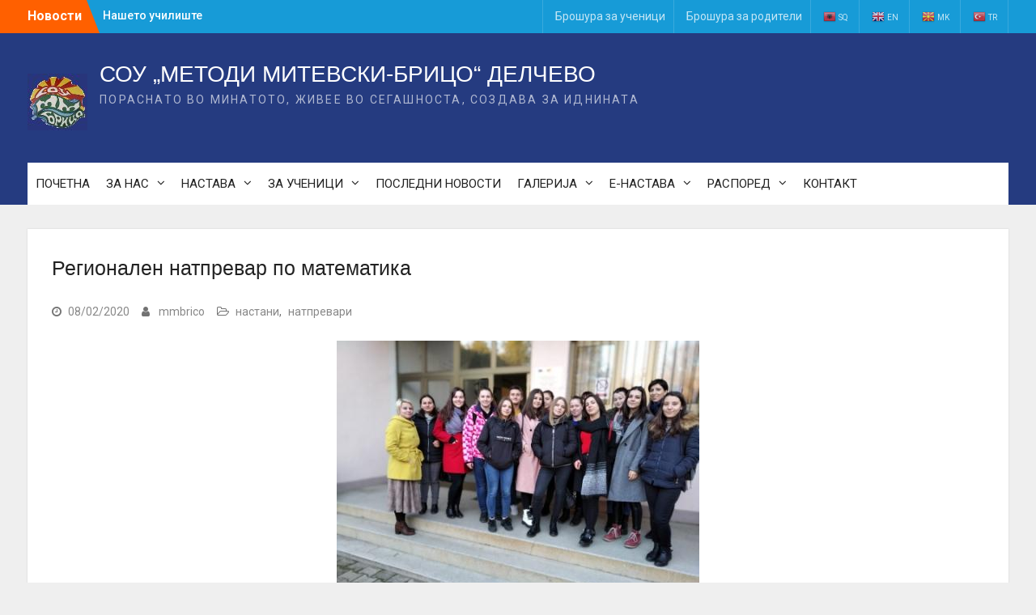

--- FILE ---
content_type: text/html; charset=UTF-8
request_url: http://mmbrico.edu.mk/%D1%80%D0%B5%D0%B3%D0%B8%D0%BE%D0%BD%D0%B0%D0%BB%D0%B5%D0%BD-%D0%BD%D0%B0%D1%82%D0%BF%D1%80%D0%B5%D0%B2%D0%B0%D1%80-%D0%BF%D0%BE-%D0%BC%D0%B0%D1%82%D0%B5%D0%BC%D0%B0%D1%82%D0%B8%D0%BA%D0%B0-2/
body_size: 71584
content:
<!DOCTYPE html> <html lang="en-US"><head>
	    <meta charset="UTF-8">
    <meta name="viewport" content="width=device-width, initial-scale=1">
    <link rel="profile" href="http://gmpg.org/xfn/11">
    <link rel="pingback" href="http://mmbrico.edu.mk/xmlrpc.php">
    

	<!-- This site is optimized with the Yoast SEO plugin v14.0.4 - https://yoast.com/wordpress/plugins/seo/ -->
	<title>Регионален натпревар по математика | СОУ &quot;МЕТОДИ МИТЕВСКИ-БРИЦО&quot;    ДЕЛЧЕВО</title>
	<meta name="robots" content="index, follow" />
	<meta name="googlebot" content="index, follow, max-snippet:-1, max-image-preview:large, max-video-preview:-1" />
	<meta name="bingbot" content="index, follow, max-snippet:-1, max-image-preview:large, max-video-preview:-1" />
	<link rel="canonical" href="http://mmbrico.edu.mk/регионален-натпревар-по-математика-2/" />
	<meta property="og:locale" content="en_US" />
	<meta property="og:type" content="article" />
	<meta property="og:title" content="Регионален натпревар по математика - СОУ „МЕТОДИ МИТЕВСКИ-БРИЦО“ ДЕЛЧЕВО" />
	<meta property="og:description" content="На ден 08.02.2020 година, сабота се одржа 43-от регионален натпревар по математика за учениците од средно образование во организација на Сојузот на математичари на Македонија. Домаќин на натпреварот беше СОУ &#8220;Ванчо Прќе&#8221; &#8211; Виница. Нашето училиште учествуваше со 12 натпреварувачи од прва, втора и трета година гимназиско образование. Ученичките Ана Телетанска од I година, Матеа [&hellip;]" />
	<meta property="og:url" content="http://mmbrico.edu.mk/регионален-натпревар-по-математика-2/" />
	<meta property="og:site_name" content="СОУ „МЕТОДИ МИТЕВСКИ-БРИЦО“ ДЕЛЧЕВО" />
	<meta property="article:published_time" content="2020-02-08T09:20:38+00:00" />
	<meta property="article:modified_time" content="2020-04-06T19:48:47+00:00" />
	<meta property="og:image" content="http://mmbrico.edu.mk/wp-content/uploads/2020/02/IMG_20200208_155923.jpg" />
	<meta property="og:image:width" content="448" />
	<meta property="og:image:height" content="335" />
	<meta name="twitter:card" content="summary_large_image" />
	<script type="application/ld+json" class="yoast-schema-graph">{"@context":"https://schema.org","@graph":[{"@type":"WebSite","@id":"http://mmbrico.edu.mk/#website","url":"http://mmbrico.edu.mk/","name":"\u0421\u041e\u0423 \u201e\u041c\u0415\u0422\u041e\u0414\u0418 \u041c\u0418\u0422\u0415\u0412\u0421\u041a\u0418-\u0411\u0420\u0418\u0426\u041e\u201c \u0414\u0415\u041b\u0427\u0415\u0412\u041e","description":"\u041f\u041e\u0420\u0410\u0421\u041d\u0410\u0422\u041e \u0412\u041e \u041c\u0418\u041d\u0410\u0422\u041e\u0422\u041e, \u0416\u0418\u0412\u0415\u0415 \u0412\u041e \u0421\u0415\u0413\u0410\u0428\u041d\u041e\u0421\u0422\u0410, \u0421\u041e\u0417\u0414\u0410\u0412\u0410  \u0417\u0410 \u0418\u0414\u041d\u0418\u041d\u0410\u0422\u0410","potentialAction":[{"@type":"SearchAction","target":"http://mmbrico.edu.mk/?s={search_term_string}","query-input":"required name=search_term_string"}],"inLanguage":"en-US"},{"@type":"ImageObject","@id":"http://mmbrico.edu.mk/%d1%80%d0%b5%d0%b3%d0%b8%d0%be%d0%bd%d0%b0%d0%bb%d0%b5%d0%bd-%d0%bd%d0%b0%d1%82%d0%bf%d1%80%d0%b5%d0%b2%d0%b0%d1%80-%d0%bf%d0%be-%d0%bc%d0%b0%d1%82%d0%b5%d0%bc%d0%b0%d1%82%d0%b8%d0%ba%d0%b0-2/#primaryimage","inLanguage":"en-US","url":"http://mmbrico.edu.mk/wp-content/uploads/2020/02/IMG_20200208_155923.jpg","width":448,"height":335},{"@type":"WebPage","@id":"http://mmbrico.edu.mk/%d1%80%d0%b5%d0%b3%d0%b8%d0%be%d0%bd%d0%b0%d0%bb%d0%b5%d0%bd-%d0%bd%d0%b0%d1%82%d0%bf%d1%80%d0%b5%d0%b2%d0%b0%d1%80-%d0%bf%d0%be-%d0%bc%d0%b0%d1%82%d0%b5%d0%bc%d0%b0%d1%82%d0%b8%d0%ba%d0%b0-2/#webpage","url":"http://mmbrico.edu.mk/%d1%80%d0%b5%d0%b3%d0%b8%d0%be%d0%bd%d0%b0%d0%bb%d0%b5%d0%bd-%d0%bd%d0%b0%d1%82%d0%bf%d1%80%d0%b5%d0%b2%d0%b0%d1%80-%d0%bf%d0%be-%d0%bc%d0%b0%d1%82%d0%b5%d0%bc%d0%b0%d1%82%d0%b8%d0%ba%d0%b0-2/","name":"\u0420\u0435\u0433\u0438\u043e\u043d\u0430\u043b\u0435\u043d \u043d\u0430\u0442\u043f\u0440\u0435\u0432\u0430\u0440 \u043f\u043e \u043c\u0430\u0442\u0435\u043c\u0430\u0442\u0438\u043a\u0430 - \u0421\u041e\u0423 \u201e\u041c\u0415\u0422\u041e\u0414\u0418 \u041c\u0418\u0422\u0415\u0412\u0421\u041a\u0418-\u0411\u0420\u0418\u0426\u041e\u201c \u0414\u0415\u041b\u0427\u0415\u0412\u041e","isPartOf":{"@id":"http://mmbrico.edu.mk/#website"},"primaryImageOfPage":{"@id":"http://mmbrico.edu.mk/%d1%80%d0%b5%d0%b3%d0%b8%d0%be%d0%bd%d0%b0%d0%bb%d0%b5%d0%bd-%d0%bd%d0%b0%d1%82%d0%bf%d1%80%d0%b5%d0%b2%d0%b0%d1%80-%d0%bf%d0%be-%d0%bc%d0%b0%d1%82%d0%b5%d0%bc%d0%b0%d1%82%d0%b8%d0%ba%d0%b0-2/#primaryimage"},"datePublished":"2020-02-08T09:20:38+00:00","dateModified":"2020-04-06T19:48:47+00:00","author":{"@id":"http://mmbrico.edu.mk/#/schema/person/0e3f779bccc6e14cbb4480e6b091485b"},"inLanguage":"en-US","potentialAction":[{"@type":"ReadAction","target":["http://mmbrico.edu.mk/%d1%80%d0%b5%d0%b3%d0%b8%d0%be%d0%bd%d0%b0%d0%bb%d0%b5%d0%bd-%d0%bd%d0%b0%d1%82%d0%bf%d1%80%d0%b5%d0%b2%d0%b0%d1%80-%d0%bf%d0%be-%d0%bc%d0%b0%d1%82%d0%b5%d0%bc%d0%b0%d1%82%d0%b8%d0%ba%d0%b0-2/"]}]},{"@type":["Person"],"@id":"http://mmbrico.edu.mk/#/schema/person/0e3f779bccc6e14cbb4480e6b091485b","name":"mmbrico","image":{"@type":"ImageObject","@id":"http://mmbrico.edu.mk/#personlogo","inLanguage":"en-US","url":"http://0.gravatar.com/avatar/05ffb6643310c9aa0a90d8f984c39723?s=96&d=mm&r=g","caption":"mmbrico"}}]}</script>
	<!-- / Yoast SEO plugin. -->



<!-- All In One SEO Pack 3.6.2[381,460] -->

<meta name="keywords"  content="настани,натпревари" />

<script type="application/ld+json" class="aioseop-schema">{"@context":"https://schema.org","@graph":[{"@type":"Organization","@id":"http://mmbrico.edu.mk/#organization","url":"http://mmbrico.edu.mk/","name":"СОУ „МЕТОДИ МИТЕВСКИ-БРИЦО“    ДЕЛЧЕВО","sameAs":[],"logo":{"@type":"ImageObject","@id":"http://mmbrico.edu.mk/#logo","url":"http://mmbrico.edu.mk/wp-content/uploads/2018/02/loggo1-1.jpg","caption":""},"image":{"@id":"http://mmbrico.edu.mk/#logo"}},{"@type":"WebSite","@id":"http://mmbrico.edu.mk/#website","url":"http://mmbrico.edu.mk/","name":"СОУ „МЕТОДИ МИТЕВСКИ-БРИЦО“    ДЕЛЧЕВО","publisher":{"@id":"http://mmbrico.edu.mk/#organization"}},{"@type":"WebPage","@id":"http://mmbrico.edu.mk/%d1%80%d0%b5%d0%b3%d0%b8%d0%be%d0%bd%d0%b0%d0%bb%d0%b5%d0%bd-%d0%bd%d0%b0%d1%82%d0%bf%d1%80%d0%b5%d0%b2%d0%b0%d1%80-%d0%bf%d0%be-%d0%bc%d0%b0%d1%82%d0%b5%d0%bc%d0%b0%d1%82%d0%b8%d0%ba%d0%b0-2/#webpage","url":"http://mmbrico.edu.mk/%d1%80%d0%b5%d0%b3%d0%b8%d0%be%d0%bd%d0%b0%d0%bb%d0%b5%d0%bd-%d0%bd%d0%b0%d1%82%d0%bf%d1%80%d0%b5%d0%b2%d0%b0%d1%80-%d0%bf%d0%be-%d0%bc%d0%b0%d1%82%d0%b5%d0%bc%d0%b0%d1%82%d0%b8%d0%ba%d0%b0-2/","inLanguage":"en-US","name":"Регионален натпревар по математика","isPartOf":{"@id":"http://mmbrico.edu.mk/#website"},"breadcrumb":{"@id":"http://mmbrico.edu.mk/%d1%80%d0%b5%d0%b3%d0%b8%d0%be%d0%bd%d0%b0%d0%bb%d0%b5%d0%bd-%d0%bd%d0%b0%d1%82%d0%bf%d1%80%d0%b5%d0%b2%d0%b0%d1%80-%d0%bf%d0%be-%d0%bc%d0%b0%d1%82%d0%b5%d0%bc%d0%b0%d1%82%d0%b8%d0%ba%d0%b0-2/#breadcrumblist"},"image":{"@type":"ImageObject","@id":"http://mmbrico.edu.mk/%d1%80%d0%b5%d0%b3%d0%b8%d0%be%d0%bd%d0%b0%d0%bb%d0%b5%d0%bd-%d0%bd%d0%b0%d1%82%d0%bf%d1%80%d0%b5%d0%b2%d0%b0%d1%80-%d0%bf%d0%be-%d0%bc%d0%b0%d1%82%d0%b5%d0%bc%d0%b0%d1%82%d0%b8%d0%ba%d0%b0-2/#primaryimage","url":"http://mmbrico.edu.mk/wp-content/uploads/2020/02/IMG_20200208_155923.jpg","width":448,"height":335},"primaryImageOfPage":{"@id":"http://mmbrico.edu.mk/%d1%80%d0%b5%d0%b3%d0%b8%d0%be%d0%bd%d0%b0%d0%bb%d0%b5%d0%bd-%d0%bd%d0%b0%d1%82%d0%bf%d1%80%d0%b5%d0%b2%d0%b0%d1%80-%d0%bf%d0%be-%d0%bc%d0%b0%d1%82%d0%b5%d0%bc%d0%b0%d1%82%d0%b8%d0%ba%d0%b0-2/#primaryimage"},"datePublished":"2020-02-08T09:20:38+01:00","dateModified":"2020-04-06T19:48:47+02:00"},{"@type":"Article","@id":"http://mmbrico.edu.mk/%d1%80%d0%b5%d0%b3%d0%b8%d0%be%d0%bd%d0%b0%d0%bb%d0%b5%d0%bd-%d0%bd%d0%b0%d1%82%d0%bf%d1%80%d0%b5%d0%b2%d0%b0%d1%80-%d0%bf%d0%be-%d0%bc%d0%b0%d1%82%d0%b5%d0%bc%d0%b0%d1%82%d0%b8%d0%ba%d0%b0-2/#article","isPartOf":{"@id":"http://mmbrico.edu.mk/%d1%80%d0%b5%d0%b3%d0%b8%d0%be%d0%bd%d0%b0%d0%bb%d0%b5%d0%bd-%d0%bd%d0%b0%d1%82%d0%bf%d1%80%d0%b5%d0%b2%d0%b0%d1%80-%d0%bf%d0%be-%d0%bc%d0%b0%d1%82%d0%b5%d0%bc%d0%b0%d1%82%d0%b8%d0%ba%d0%b0-2/#webpage"},"author":{"@id":"http://mmbrico.edu.mk/author/mmbrico/#author"},"headline":"Регионален натпревар по математика","datePublished":"2020-02-08T09:20:38+01:00","dateModified":"2020-04-06T19:48:47+02:00","commentCount":0,"mainEntityOfPage":{"@id":"http://mmbrico.edu.mk/%d1%80%d0%b5%d0%b3%d0%b8%d0%be%d0%bd%d0%b0%d0%bb%d0%b5%d0%bd-%d0%bd%d0%b0%d1%82%d0%bf%d1%80%d0%b5%d0%b2%d0%b0%d1%80-%d0%bf%d0%be-%d0%bc%d0%b0%d1%82%d0%b5%d0%bc%d0%b0%d1%82%d0%b8%d0%ba%d0%b0-2/#webpage"},"publisher":{"@id":"http://mmbrico.edu.mk/#organization"},"articleSection":"настани, натпревари","image":{"@type":"ImageObject","@id":"http://mmbrico.edu.mk/%d1%80%d0%b5%d0%b3%d0%b8%d0%be%d0%bd%d0%b0%d0%bb%d0%b5%d0%bd-%d0%bd%d0%b0%d1%82%d0%bf%d1%80%d0%b5%d0%b2%d0%b0%d1%80-%d0%bf%d0%be-%d0%bc%d0%b0%d1%82%d0%b5%d0%bc%d0%b0%d1%82%d0%b8%d0%ba%d0%b0-2/#primaryimage","url":"http://mmbrico.edu.mk/wp-content/uploads/2020/02/IMG_20200208_155923.jpg","width":448,"height":335}},{"@type":"Person","@id":"http://mmbrico.edu.mk/author/mmbrico/#author","name":"mmbrico","sameAs":[],"image":{"@type":"ImageObject","@id":"http://mmbrico.edu.mk/#personlogo","url":"http://0.gravatar.com/avatar/05ffb6643310c9aa0a90d8f984c39723?s=96&d=mm&r=g","width":96,"height":96,"caption":"mmbrico"}},{"@type":"BreadcrumbList","@id":"http://mmbrico.edu.mk/%d1%80%d0%b5%d0%b3%d0%b8%d0%be%d0%bd%d0%b0%d0%bb%d0%b5%d0%bd-%d0%bd%d0%b0%d1%82%d0%bf%d1%80%d0%b5%d0%b2%d0%b0%d1%80-%d0%bf%d0%be-%d0%bc%d0%b0%d1%82%d0%b5%d0%bc%d0%b0%d1%82%d0%b8%d0%ba%d0%b0-2/#breadcrumblist","itemListElement":[{"@type":"ListItem","position":1,"item":{"@type":"WebPage","@id":"http://mmbrico.edu.mk/","url":"http://mmbrico.edu.mk/","name":"СОУ „МЕТОДИ МИТЕВСКИ-БРИЦО“    ДЕЛЧЕВО"}},{"@type":"ListItem","position":2,"item":{"@type":"WebPage","@id":"http://mmbrico.edu.mk/%d1%80%d0%b5%d0%b3%d0%b8%d0%be%d0%bd%d0%b0%d0%bb%d0%b5%d0%bd-%d0%bd%d0%b0%d1%82%d0%bf%d1%80%d0%b5%d0%b2%d0%b0%d1%80-%d0%bf%d0%be-%d0%bc%d0%b0%d1%82%d0%b5%d0%bc%d0%b0%d1%82%d0%b8%d0%ba%d0%b0-2/","url":"http://mmbrico.edu.mk/%d1%80%d0%b5%d0%b3%d0%b8%d0%be%d0%bd%d0%b0%d0%bb%d0%b5%d0%bd-%d0%bd%d0%b0%d1%82%d0%bf%d1%80%d0%b5%d0%b2%d0%b0%d1%80-%d0%bf%d0%be-%d0%bc%d0%b0%d1%82%d0%b5%d0%bc%d0%b0%d1%82%d0%b8%d0%ba%d0%b0-2/","name":"Регионален натпревар по математика"}}]}]}</script>
<link rel="canonical" href="http://mmbrico.edu.mk/регионален-натпревар-по-математика-2/" />
<!-- All In One SEO Pack -->
<link rel='dns-prefetch' href='//fonts.googleapis.com' />
<link rel='dns-prefetch' href='//s.w.org' />
<link rel="alternate" type="application/rss+xml" title="СОУ „МЕТОДИ МИТЕВСКИ-БРИЦО“    ДЕЛЧЕВО &raquo; Feed" href="http://mmbrico.edu.mk/feed/" />
<link rel="alternate" type="application/rss+xml" title="СОУ „МЕТОДИ МИТЕВСКИ-БРИЦО“    ДЕЛЧЕВО &raquo; Comments Feed" href="http://mmbrico.edu.mk/comments/feed/" />
		<script type="text/javascript">
			window._wpemojiSettings = {"baseUrl":"https:\/\/s.w.org\/images\/core\/emoji\/12.0.0-1\/72x72\/","ext":".png","svgUrl":"https:\/\/s.w.org\/images\/core\/emoji\/12.0.0-1\/svg\/","svgExt":".svg","source":{"concatemoji":"http:\/\/mmbrico.edu.mk\/wp-includes\/js\/wp-emoji-release.min.js?ver=5.4.18"}};
			/*! This file is auto-generated */
			!function(e,a,t){var n,r,o,i=a.createElement("canvas"),p=i.getContext&&i.getContext("2d");function s(e,t){var a=String.fromCharCode;p.clearRect(0,0,i.width,i.height),p.fillText(a.apply(this,e),0,0);e=i.toDataURL();return p.clearRect(0,0,i.width,i.height),p.fillText(a.apply(this,t),0,0),e===i.toDataURL()}function c(e){var t=a.createElement("script");t.src=e,t.defer=t.type="text/javascript",a.getElementsByTagName("head")[0].appendChild(t)}for(o=Array("flag","emoji"),t.supports={everything:!0,everythingExceptFlag:!0},r=0;r<o.length;r++)t.supports[o[r]]=function(e){if(!p||!p.fillText)return!1;switch(p.textBaseline="top",p.font="600 32px Arial",e){case"flag":return s([127987,65039,8205,9895,65039],[127987,65039,8203,9895,65039])?!1:!s([55356,56826,55356,56819],[55356,56826,8203,55356,56819])&&!s([55356,57332,56128,56423,56128,56418,56128,56421,56128,56430,56128,56423,56128,56447],[55356,57332,8203,56128,56423,8203,56128,56418,8203,56128,56421,8203,56128,56430,8203,56128,56423,8203,56128,56447]);case"emoji":return!s([55357,56424,55356,57342,8205,55358,56605,8205,55357,56424,55356,57340],[55357,56424,55356,57342,8203,55358,56605,8203,55357,56424,55356,57340])}return!1}(o[r]),t.supports.everything=t.supports.everything&&t.supports[o[r]],"flag"!==o[r]&&(t.supports.everythingExceptFlag=t.supports.everythingExceptFlag&&t.supports[o[r]]);t.supports.everythingExceptFlag=t.supports.everythingExceptFlag&&!t.supports.flag,t.DOMReady=!1,t.readyCallback=function(){t.DOMReady=!0},t.supports.everything||(n=function(){t.readyCallback()},a.addEventListener?(a.addEventListener("DOMContentLoaded",n,!1),e.addEventListener("load",n,!1)):(e.attachEvent("onload",n),a.attachEvent("onreadystatechange",function(){"complete"===a.readyState&&t.readyCallback()})),(n=t.source||{}).concatemoji?c(n.concatemoji):n.wpemoji&&n.twemoji&&(c(n.twemoji),c(n.wpemoji)))}(window,document,window._wpemojiSettings);
		</script>
		<style type="text/css">
img.wp-smiley,
img.emoji {
	display: inline !important;
	border: none !important;
	box-shadow: none !important;
	height: 1em !important;
	width: 1em !important;
	margin: 0 .07em !important;
	vertical-align: -0.1em !important;
	background: none !important;
	padding: 0 !important;
}
</style>
	<link rel='stylesheet' id='bootstrap-css-css'  href='http://mmbrico.edu.mk/wp-content/plugins/wp-content-layout/css/style.css?ver=5.4.18' type='text/css' media='all' />
<link rel='stylesheet' id='layout-css-css'  href='http://mmbrico.edu.mk/wp-content/plugins/wp-content-layout/css/gridcss.css?ver=5.4.18' type='text/css' media='all' />
<link rel='stylesheet' id='gtranslate-style-css'  href='http://mmbrico.edu.mk/wp-content/plugins/gtranslate/gtranslate-style16.css?ver=5.4.18' type='text/css' media='all' />
<link rel='stylesheet' id='wpb_ss_arthref_style-css'  href='http://mmbrico.edu.mk/wp-content/plugins/wpb-social-master/css/arthref.min.css?ver=1.10.2' type='text/css' media='' />
<link rel='stylesheet' id='wpb_ss_main_style-css'  href='http://mmbrico.edu.mk/wp-content/plugins/wpb-social-master/css/main.css?ver=1.0' type='text/css' media='' />
<link rel='stylesheet' id='wp-block-library-css'  href='http://mmbrico.edu.mk/wp-includes/css/dist/block-library/style.min.css?ver=5.4.18' type='text/css' media='all' />
<link rel='stylesheet' id='wp-block-library-theme-css'  href='http://mmbrico.edu.mk/wp-includes/css/dist/block-library/theme.min.css?ver=5.4.18' type='text/css' media='all' />
<link rel='stylesheet' id='university-hub-font-awesome-css'  href='http://mmbrico.edu.mk/wp-content/themes/university-hub/third-party/font-awesome/css/font-awesome.min.css?ver=4.7.0' type='text/css' media='all' />
<link rel='stylesheet' id='university-hub-google-fonts-css'  href='https://fonts.googleapis.com/css?family=Roboto%3A300%2C400%2C500%2C700%2C900%2C300italic%2C400italic%2C500italic%2C700italic%2C900italic&#038;subset=latin%2Clatin-ext' type='text/css' media='all' />
<link rel='stylesheet' id='jquery-sidr-css'  href='http://mmbrico.edu.mk/wp-content/themes/university-hub/third-party/sidr/css/jquery.sidr.dark.min.css?ver=2.2.1' type='text/css' media='all' />
<link rel='stylesheet' id='university-hub-style-css'  href='http://mmbrico.edu.mk/wp-content/themes/university-hub/style.css?ver=5.4.18' type='text/css' media='all' />
<link rel='stylesheet' id='wp-social-sharing-css'  href='http://mmbrico.edu.mk/wp-content/plugins/wp-social-sharing/static/socialshare.css?ver=1.6' type='text/css' media='all' />
<!--n2css--><script type='text/javascript' src='http://mmbrico.edu.mk/wp-content/plugins/wp-content-layout/js/box.js?ver=5.4.18'></script>
<script type='text/javascript' src='http://mmbrico.edu.mk/wp-includes/js/jquery/jquery.js?ver=1.12.4-wp'></script>
<script type='text/javascript' src='http://mmbrico.edu.mk/wp-includes/js/jquery/jquery-migrate.min.js?ver=1.4.1'></script>
<link rel='https://api.w.org/' href='http://mmbrico.edu.mk/wp-json/' />
<link rel="EditURI" type="application/rsd+xml" title="RSD" href="http://mmbrico.edu.mk/xmlrpc.php?rsd" />
<link rel="wlwmanifest" type="application/wlwmanifest+xml" href="http://mmbrico.edu.mk/wp-includes/wlwmanifest.xml" /> 
<meta name="generator" content="WordPress 5.4.18" />
<link rel='shortlink' href='http://mmbrico.edu.mk/?p=2738' />
<link rel="alternate" type="application/json+oembed" href="http://mmbrico.edu.mk/wp-json/oembed/1.0/embed?url=http%3A%2F%2Fmmbrico.edu.mk%2F%25d1%2580%25d0%25b5%25d0%25b3%25d0%25b8%25d0%25be%25d0%25bd%25d0%25b0%25d0%25bb%25d0%25b5%25d0%25bd-%25d0%25bd%25d0%25b0%25d1%2582%25d0%25bf%25d1%2580%25d0%25b5%25d0%25b2%25d0%25b0%25d1%2580-%25d0%25bf%25d0%25be-%25d0%25bc%25d0%25b0%25d1%2582%25d0%25b5%25d0%25bc%25d0%25b0%25d1%2582%25d0%25b8%25d0%25ba%25d0%25b0-2%2F" />
<link rel="alternate" type="text/xml+oembed" href="http://mmbrico.edu.mk/wp-json/oembed/1.0/embed?url=http%3A%2F%2Fmmbrico.edu.mk%2F%25d1%2580%25d0%25b5%25d0%25b3%25d0%25b8%25d0%25be%25d0%25bd%25d0%25b0%25d0%25bb%25d0%25b5%25d0%25bd-%25d0%25bd%25d0%25b0%25d1%2582%25d0%25bf%25d1%2580%25d0%25b5%25d0%25b2%25d0%25b0%25d1%2580-%25d0%25bf%25d0%25be-%25d0%25bc%25d0%25b0%25d1%2582%25d0%25b5%25d0%25bc%25d0%25b0%25d1%2582%25d0%25b8%25d0%25ba%25d0%25b0-2%2F&#038;format=xml" />
<style type="text/css">

	div.wpbshareSelector, div.wpbfollowSelector {
	white-space: normal;
	color: #ffffff;
	background-color: #c320e8;
	border: none;
	font-size: 15px;
	font-weight: normal;
	line-height: 1.4;
	border-radius: 4px;
	padding: 4px 30px;
	-webkit-font-smoothing: subpixel-antialiased;
	-webkit-transition: border .25s linear, color .25s linear, background-color .25s linear;
	transition: border .25s linear, color .25s linear, background-color .25s linear;
	display: inline-block;
	cursor: pointer;
	}
	div.wpbshareSelector:hover, div.wpbfollowSelector:hover {background: #16a085;}

</style>
<style type="text/css" id="custom-background-css">
body.custom-background { background-color: #efefef; }
</style>
	<link rel="icon" href="http://mmbrico.edu.mk/wp-content/uploads/2018/02/LOGO1.gif" sizes="32x32" />
<link rel="icon" href="http://mmbrico.edu.mk/wp-content/uploads/2018/02/LOGO1.gif" sizes="192x192" />
<link rel="apple-touch-icon" href="http://mmbrico.edu.mk/wp-content/uploads/2018/02/LOGO1.gif" />
<meta name="msapplication-TileImage" content="http://mmbrico.edu.mk/wp-content/uploads/2018/02/LOGO1.gif" />
</head>

<body class="post-template-default single single-post postid-2738 single-format-standard custom-background wp-custom-logo wp-embed-responsive group-blog home-content-not-enabled global-layout-no-sidebar slider-disabled">

	    <div id="page" class="hfeed site">
    <a class="skip-link screen-reader-text" href="#content">Skip to content</a>		<div class="mobile-nav-wrap">
		<a id="mobile-trigger" href="#mob-menu"><i class="fa fa-bars"></i></a>
		<div id="mob-menu">
			<ul id="menu-glavno-meni" class="menu"><li id="menu-item-252" class="menu-item menu-item-type-post_type menu-item-object-page menu-item-home menu-item-252"><a href="http://mmbrico.edu.mk/">ПОЧЕТНА</a></li>
<li id="menu-item-23" class="menu-item menu-item-type-post_type menu-item-object-page menu-item-has-children menu-item-23"><a href="http://mmbrico.edu.mk/%d0%b7%d0%b0%d0%bd%d0%b0%d1%81/">ЗА  НАС</a>
<ul class="sub-menu">
	<li id="menu-item-24" class="menu-item menu-item-type-post_type menu-item-object-page menu-item-24"><a href="http://mmbrico.edu.mk/%d0%b7%d0%b0-%d0%bc-%d0%bc-%d0%b1%d1%80%d0%b8%d1%86%d0%be/">ЗА ПАТРОНОТ</a></li>
	<li id="menu-item-29" class="menu-item menu-item-type-post_type menu-item-object-page menu-item-29"><a href="http://mmbrico.edu.mk/%d0%b8%d1%81%d1%82%d0%be%d1%80%d0%b8%d1%98%d0%b0%d1%82/">ИСТОРИЈАТ</a></li>
	<li id="menu-item-55" class="menu-item menu-item-type-post_type menu-item-object-page menu-item-55"><a href="http://mmbrico.edu.mk/%d0%b2%d1%80%d0%b0%d0%b1%d0%be%d1%82%d0%b5%d0%bd%d0%b8/">ВРАБОТЕНИ</a></li>
	<li id="menu-item-980" class="menu-item menu-item-type-post_type menu-item-object-page menu-item-has-children menu-item-980"><a href="http://mmbrico.edu.mk/%d1%83%d1%81%d0%bf%d0%b5%d1%81%d0%b8/">ПОСТИГНАТИ УСПЕСИ</a>
	<ul class="sub-menu">
		<li id="menu-item-1449" class="menu-item menu-item-type-post_type menu-item-object-page menu-item-1449"><a href="http://mmbrico.edu.mk/%d0%b7%d0%b0-%d1%83%d1%87%d0%b5%d0%b1%d0%bd%d0%b0%d1%82%d0%b0-2017-2018/">Учебна 2021-2022 година</a></li>
	</ul>
</li>
	<li id="menu-item-1086" class="menu-item menu-item-type-post_type menu-item-object-page menu-item-1086"><a href="http://mmbrico.edu.mk/%d0%bf%d0%b0%d1%80%d1%82%d0%bd%d0%b5%d1%80%d1%81%d1%82%d0%b2%d0%b0/">ПАРТНЕРСТВА</a></li>
	<li id="menu-item-1115" class="menu-item menu-item-type-post_type menu-item-object-page menu-item-has-children menu-item-1115"><a href="http://mmbrico.edu.mk/%d0%bf%d1%80%d0%be%d0%b5%d0%ba%d1%82%d0%b8-2/">ПРОЕКТИ</a>
	<ul class="sub-menu">
		<li id="menu-item-1114" class="menu-item menu-item-type-post_type menu-item-object-page menu-item-1114"><a href="http://mmbrico.edu.mk/%d0%bf%d1%80%d0%b5%d0%ba%d1%83%d0%b3%d1%80%d0%b0%d0%bd%d0%b8%d1%87%d0%bd%d0%b0-%d1%81%d0%be%d1%80%d0%b0%d0%b1%d0%be%d1%82%d0%ba%d0%b0/">ПРЕКУГРАНИЧНА СОРАБОТКА</a></li>
		<li id="menu-item-1119" class="menu-item menu-item-type-post_type menu-item-object-page menu-item-1119"><a href="http://mmbrico.edu.mk/%d0%b5%d0%ba%d0%be-%d1%81%d1%82%d0%b0%d0%bd%d0%b4%d0%b0%d1%80%d0%b4%d0%b8/">ЕКО СТАНДАРДИ</a></li>
		<li id="menu-item-1130" class="menu-item menu-item-type-post_type menu-item-object-page menu-item-1130"><a href="http://mmbrico.edu.mk/%d0%bc%d1%83%d0%bb%d1%82%d0%b8%d0%b5%d1%82%d0%bd%d0%b8%d1%87%d0%ba%d0%b0-%d0%b8%d0%bd%d1%82%d0%b5%d0%b3%d1%80%d0%b0%d1%86%d0%b8%d1%98%d0%b0/">МУЛТИЕТНИЧКА ИНТЕГРАЦИЈА</a></li>
	</ul>
</li>
	<li id="menu-item-54" class="menu-item menu-item-type-post_type menu-item-object-page menu-item-54"><a href="http://mmbrico.edu.mk/%d0%b4%d0%be%d0%ba%d1%83%d0%bc%d0%b5%d0%bd%d1%82%d0%b8/">ДОКУМЕНТИ</a></li>
	<li id="menu-item-215" class="menu-item menu-item-type-post_type menu-item-object-page menu-item-215"><a href="http://mmbrico.edu.mk/%d0%b7%d0%b0-%d0%b4%d0%b5%d0%bb%d1%87%d0%b5%d0%b2%d0%be/">ЗА ДЕЛЧЕВО</a></li>
</ul>
</li>
<li id="menu-item-25" class="menu-item menu-item-type-post_type menu-item-object-page menu-item-has-children menu-item-25"><a href="http://mmbrico.edu.mk/%d0%be%d0%b1%d1%80%d0%b0%d0%b7%d0%be%d0%b2%d0%b0%d0%bd%d0%b8%d0%b5/">НАСТАВА</a>
<ul class="sub-menu">
	<li id="menu-item-188" class="menu-item menu-item-type-post_type menu-item-object-page menu-item-188"><a href="http://mmbrico.edu.mk/%d0%be%d0%b1%d1%80%d0%b0%d0%b7%d0%be%d0%b2%d0%b0%d0%bd%d0%b8%d0%b5/%d0%b3%d0%b8%d0%bc%d0%bd%d0%b0%d0%b7%d0%b8%d1%81%d0%ba%d0%be/">ГИМНАЗИСКО ОБРАЗОВАНИЕ</a></li>
	<li id="menu-item-187" class="menu-item menu-item-type-post_type menu-item-object-page menu-item-187"><a href="http://mmbrico.edu.mk/%d1%82%d0%b5%d0%ba%d1%81%d1%82%d0%b8%d0%bb%d0%bd%d0%be-%d0%ba%d0%be%d0%b6%d0%b0%d1%80%d1%81%d0%ba%d0%b0-%d1%81%d1%82%d1%80%d1%83%d0%ba%d0%b0/">ТЕХНИЧАР ЗА ИЗРАБОТКА НА ОБЛЕКА</a></li>
	<li id="menu-item-647" class="menu-item menu-item-type-post_type menu-item-object-page menu-item-647"><a href="http://mmbrico.edu.mk/%d0%b3%d0%b0%d0%bb%d0%b5%d1%80%d0%b8%d1%98%d0%b01/">ПРЕХРАНБЕН ТЕХНИЧАР</a></li>
	<li id="menu-item-3111" class="menu-item menu-item-type-post_type menu-item-object-page menu-item-3111"><a href="http://mmbrico.edu.mk/%d0%b4%d1%80%d0%b6%d0%b0%d0%b2%d0%bd%d0%b0-%d0%bc%d0%b0%d1%82%d1%83%d1%80%d0%b0/">ДРЖАВНА МАТУРА</a></li>
	<li id="menu-item-961" class="menu-item menu-item-type-post_type menu-item-object-page menu-item-961"><a href="http://mmbrico.edu.mk/%d0%ba%d0%b0%d0%b1%d0%b8%d0%bd%d0%b5%d1%82%d0%b8/">КАБИНЕТИ</a></li>
	<li id="menu-item-976" class="menu-item menu-item-type-post_type menu-item-object-page menu-item-976"><a href="http://mmbrico.edu.mk/%d1%81%d0%bf%d0%be%d1%80%d1%82%d1%81%d0%ba%d0%b8-%d0%be%d0%b1%d1%98%d0%b5%d0%ba%d1%82%d0%b8/">СПОРТСКИ ОБЈЕКТИ</a></li>
	<li id="menu-item-938" class="menu-item menu-item-type-post_type menu-item-object-page menu-item-938"><a href="http://mmbrico.edu.mk/%d0%b1%d0%b8%d0%b1%d0%bb%d0%b8%d0%be%d1%82%d0%b5%d0%ba%d0%b0/">БИБЛИОТЕКА</a></li>
</ul>
</li>
<li id="menu-item-993" class="menu-item menu-item-type-post_type menu-item-object-page menu-item-has-children menu-item-993"><a href="http://mmbrico.edu.mk/%d0%b7%d0%b0-%d1%83%d1%87%d0%b5%d0%bd%d0%b8%d1%86%d0%b8/">ЗА УЧЕНИЦИ</a>
<ul class="sub-menu">
	<li id="menu-item-1003" class="menu-item menu-item-type-post_type menu-item-object-page menu-item-has-children menu-item-1003"><a href="http://mmbrico.edu.mk/%d0%bc%d0%b0%d1%82%d0%b5%d1%80%d0%b8%d1%98%d0%b0%d0%bb%d0%b8/">МАТЕРИЈАЛИ</a>
	<ul class="sub-menu">
		<li id="menu-item-1004" class="menu-item menu-item-type-post_type menu-item-object-page menu-item-1004"><a href="http://mmbrico.edu.mk/%d0%b8%d0%bd%d1%84%d0%be%d1%80%d0%bc%d0%b0%d1%82%d0%b8%d0%ba%d0%b0/">ИНФОРМАТИКА</a></li>
		<li id="menu-item-1038" class="menu-item menu-item-type-post_type menu-item-object-page menu-item-1038"><a href="http://mmbrico.edu.mk/%d0%b8%d0%bd%d1%84%d0%be%d1%80%d0%bc%d0%b0%d1%82%d0%b8%d1%87%d0%ba%d0%b0-%d1%82%d0%b5%d1%85%d0%bd%d0%be%d0%bb%d0%be%d0%b3%d0%b8%d1%98%d0%b0/">ИНФОРМАТИЧКА ТЕХНОЛОГИЈА</a></li>
		<li id="menu-item-1060" class="menu-item menu-item-type-post_type menu-item-object-page menu-item-1060"><a href="http://mmbrico.edu.mk/%d0%bf%d1%80%d0%be%d0%b3%d1%80%d0%b0%d0%bc%d1%81%d0%ba%d0%b8-%d1%98%d0%b0%d0%b7%d0%b8%d1%86%d0%b8-iii/">ПРОГРАМСКИ ЈАЗИЦИ  III</a></li>
		<li id="menu-item-1072" class="menu-item menu-item-type-post_type menu-item-object-page menu-item-1072"><a href="http://mmbrico.edu.mk/%d0%bf%d1%80%d0%be%d0%b3%d1%80%d0%b0%d0%bc%d1%81%d0%ba%d0%b8-%d1%98%d0%b0%d0%b7%d0%b8%d1%86%d0%b8-iv/">ПРОГРАМСКИ ЈАЗИЦИ IV</a></li>
		<li id="menu-item-1232" class="menu-item menu-item-type-custom menu-item-object-custom menu-item-1232"><a href="http://rozastamenkovska.weebly.com/">МАТЕМАТИКА проф.Роза Стаменковска</a></li>
	</ul>
</li>
	<li id="menu-item-1134" class="menu-item menu-item-type-post_type menu-item-object-page menu-item-1134"><a href="http://mmbrico.edu.mk/%d1%83%d1%87%d0%b8%d0%bb%d0%b8%d1%88%d0%bd%d0%b0-%d0%b7%d0%b0%d0%b5%d0%b4%d0%bd%d0%b8%d1%86%d0%b0/">СОВЕТ НА УЧЕНИЦИ</a></li>
	<li id="menu-item-1136" class="menu-item menu-item-type-post_type menu-item-object-page menu-item-1136"><a href="http://mmbrico.edu.mk/%d0%ba%d0%b0%d1%80%d0%b8%d0%b5%d1%80%d0%b5%d0%bd-%d1%86%d0%b5%d0%bd%d1%82%d0%b0%d1%80/">КАРИЕРЕН ЦЕНТАР</a></li>
</ul>
</li>
<li id="menu-item-56" class="menu-item menu-item-type-post_type menu-item-object-page current_page_parent menu-item-56"><a href="http://mmbrico.edu.mk/%d0%bf%d0%be%d1%81%d0%bb%d0%b5%d0%b4%d0%bd%d0%b8-%d0%bd%d0%be%d0%b2%d0%be%d1%81%d1%82%d0%b8/">ПОСЛЕДНИ НОВОСТИ</a></li>
<li id="menu-item-46" class="menu-item menu-item-type-post_type menu-item-object-page menu-item-has-children menu-item-46"><a href="http://mmbrico.edu.mk/%d0%b3%d0%b0%d0%bb%d0%b5%d1%80%d0%b8%d1%98%d0%b0-%d0%bf%d1%80%d0%b0%d0%b7%d0%bd%d0%b8%d0%ba%d0%be%d1%82-%d0%bd%d0%b0/">ГАЛЕРИЈА</a>
<ul class="sub-menu">
	<li id="menu-item-1375" class="menu-item menu-item-type-post_type menu-item-object-page menu-item-1375"><a href="http://mmbrico.edu.mk/%d0%b3%d0%b0%d0%bb%d0%b5%d1%80%d0%b8%d1%98%d0%b0-%d0%bf%d1%80%d0%b0%d0%b7%d0%bd%d0%b8%d0%ba%d0%be%d1%82-%d0%bd%d0%b0/">ГАЛЕРИЈА</a></li>
	<li id="menu-item-1374" class="menu-item menu-item-type-post_type menu-item-object-page menu-item-1374"><a href="http://mmbrico.edu.mk/%d0%b3%d0%b0%d0%bb%d0%b5%d1%80%d0%b8%d1%98%d0%b0-%d0%be%d0%b4-%d0%bf%d0%b0%d1%82%d1%80%d0%be%d0%bd%d0%b0%d1%82%d0%b0%d1%82/">ГАЛЕРИЈА ОД ПАТРОНАТОТ 2018</a></li>
	<li id="menu-item-1426" class="menu-item menu-item-type-post_type menu-item-object-page menu-item-1426"><a href="http://mmbrico.edu.mk/%d0%b3%d0%b0%d0%bb%d0%b5%d1%80%d0%b8%d1%98%d0%b0-%d0%bc%d0%b0%d1%81%d1%81%d1%83%d0%bc-2018/">ГАЛЕРИЈА МАССУМ 2018</a></li>
	<li id="menu-item-1483" class="menu-item menu-item-type-post_type menu-item-object-page menu-item-1483"><a href="http://mmbrico.edu.mk/%d1%81%d1%82%d1%80%d1%83%d0%bc%d0%b8%d1%86%d0%b0-%d0%b4%d0%b8%d0%b3%d0%b8%d1%82%d0%b0%d0%bb%d0%bd%d0%b8-%d0%ba%d0%be%d0%bc%d0%bf%d0%b5%d1%82%d0%b5%d0%bd%d1%86%d0%b8%d0%b8/">Струмица – Дигитални компетенции</a></li>
	<li id="menu-item-1653" class="menu-item menu-item-type-post_type menu-item-object-page menu-item-1653"><a href="http://mmbrico.edu.mk/%d0%b3%d0%be%d0%bb%d0%b0%d0%ba-2018/">ГОЛАК 2018</a></li>
	<li id="menu-item-1723" class="menu-item menu-item-type-post_type menu-item-object-page menu-item-1723"><a href="http://mmbrico.edu.mk/%d0%b5%d0%ba%d1%81%d0%ba%d1%83%d1%80%d0%b7%d0%b8%d1%98%d0%b0%d1%82%d0%b0-%d0%b4%d0%be-%d1%81%d0%b2-%d0%b8%d0%bb%d0%b8%d1%98%d0%b0-2018/">Екскурзијата до Св.Илија 2018</a></li>
</ul>
</li>
<li id="menu-item-2973" class="menu-item menu-item-type-post_type menu-item-object-page menu-item-has-children menu-item-2973"><a href="http://mmbrico.edu.mk/%d0%b5-%d0%bd%d0%b0%d1%81%d1%82%d0%b0%d0%b2%d0%b0/">Е-НАСТАВА</a>
<ul class="sub-menu">
	<li id="menu-item-3065" class="menu-item menu-item-type-post_type menu-item-object-page menu-item-3065"><a href="http://mmbrico.edu.mk/%d0%b8%d0%bd%d1%84%d0%be%d1%80%d0%bc%d0%b0%d1%86%d0%b8%d0%b8/">Информации</a></li>
	<li id="menu-item-3066" class="menu-item menu-item-type-post_type menu-item-object-page menu-item-3066"><a href="http://mmbrico.edu.mk/%d0%bd%d0%b0%d1%81%d1%82%d0%b0%d0%b2%d0%bd%d0%b8-%d0%bc%d0%b0%d1%82%d0%b5%d1%80%d0%b8%d1%98%d0%b0%d0%bb%d0%b8/">Наставни материјали</a></li>
	<li id="menu-item-3067" class="menu-item menu-item-type-post_type menu-item-object-page menu-item-3067"><a href="http://mmbrico.edu.mk/%d1%81%d0%b8%d1%81%d1%82%d0%b5%d0%bc-%d0%b7%d0%b0-%d0%b5-%d1%83%d1%87%d0%b5%d1%9a%d0%b5/">Систем за е-учење</a></li>
</ul>
</li>
<li id="menu-item-3443" class="menu-item menu-item-type-post_type menu-item-object-page menu-item-has-children menu-item-3443"><a href="http://mmbrico.edu.mk/%d1%80%d0%b0%d1%81%d0%bf%d0%be%d1%80%d0%b5%d0%b4-3/">РАСПОРЕД</a>
<ul class="sub-menu">
	<li id="menu-item-3479" class="menu-item menu-item-type-post_type menu-item-object-page menu-item-3479"><a href="http://mmbrico.edu.mk/%d1%80%d0%b0%d1%81%d0%bf%d0%be%d1%80%d0%b5%d0%b4-%d0%b7%d0%b0-%d1%83%d1%87%d0%b5%d1%9a%d0%b5-%d0%bd%d0%b0-%d0%b4%d0%b0%d0%bb%d0%b5%d1%87%d0%b8%d0%bd%d0%b0/">РАСПОРЕД НА ЧАСОВИ ЗА УЧЕБНАТА 2024/2025 ГОД</a></li>
	<li id="menu-item-3480" class="menu-item menu-item-type-post_type menu-item-object-page menu-item-3480"><a href="http://mmbrico.edu.mk/%d0%b2%d1%80%d0%b5%d0%bc%d0%b5%d1%82%d1%80%d0%b0%d0%b5%d1%9a%d0%b5-%d0%bd%d0%b0-%d1%87%d0%b0%d1%81%d0%be%d0%b2%d0%b8-%d0%b8-%d0%be%d0%b4%d0%bc%d0%be%d1%80%d0%b8/">Времетраење на часови и    одмори</a></li>
	<li id="menu-item-3505" class="menu-item menu-item-type-post_type menu-item-object-page menu-item-3505"><a href="http://mmbrico.edu.mk/%d1%80%d0%b0%d1%81%d0%bf%d0%be%d1%80%d0%b5%d0%b4-%d0%b7%d0%b0-%d1%80%d0%b5%d0%b0%d0%bb%d0%b8%d0%b7%d0%b0%d1%86%d0%b8%d1%98%d0%b0-%d0%bd%d0%b0-%d0%ba%d0%be%d0%bd%d1%81%d1%83%d0%bb%d1%82%d0%b0%d1%82/">Распоред за реализација на консултативна настава со ученици</a></li>
</ul>
</li>
<li id="menu-item-486" class="menu-item menu-item-type-post_type menu-item-object-page menu-item-486"><a href="http://mmbrico.edu.mk/%d0%bd%d0%b0%d0%bf%d0%b8%d1%81%d0%b8/">КОНТАКТ</a></li>
</ul>		</div><!-- #mob-menu -->
					<a id="mobile-trigger2" href="#mob-menu2"><i class="fa fa-bars"></i></a>
			<div id="mob-menu2">
				<ul id="menu-top" class="menu"><li id="menu-item-3298" class="menu-item menu-item-type-custom menu-item-object-custom menu-item-3298"><a>Брошура за ученици</a></li>
<li id="menu-item-1999" class="menu-item menu-item-type-custom menu-item-object-custom menu-item-1999"><a>Брошура за родители</a></li>
<!-- GTranslate: https://gtranslate.io/ -->
<li style="position:relative;" class="menu-item menu-item-gtranslate"><a href="#" onclick="doGTranslate('mk|sq');return false;" title="Albanian" class="glink nturl notranslate"><img src="//mmbrico.edu.mk/wp-content/plugins/gtranslate/flags/16/sq.png" height="16" width="16" alt="Albanian" /> <span>SQ</span></a></li> <li style="position:relative;" class="menu-item menu-item-gtranslate"><a href="#" onclick="doGTranslate('mk|en');return false;" title="English" class="glink nturl notranslate"><img src="//mmbrico.edu.mk/wp-content/plugins/gtranslate/flags/16/en.png" height="16" width="16" alt="English" /> <span>EN</span></a></li> <li style="position:relative;" class="menu-item menu-item-gtranslate"><a href="#" onclick="doGTranslate('mk|mk');return false;" title="Macedonian" class="glink nturl notranslate"><img src="//mmbrico.edu.mk/wp-content/plugins/gtranslate/flags/16/mk.png" height="16" width="16" alt="Macedonian" /> <span>MK</span></a></li> <li style="position:relative;" class="menu-item menu-item-gtranslate"><a href="#" onclick="doGTranslate('mk|tr');return false;" title="Turkish" class="glink nturl notranslate"><img src="//mmbrico.edu.mk/wp-content/plugins/gtranslate/flags/16/tr.png" height="16" width="16" alt="Turkish" /> <span>TR</span></a></li> <style type="text/css">
#goog-gt-tt {display:none !important;}
.goog-te-banner-frame {display:none !important;}
.goog-te-menu-value:hover {text-decoration:none !important;}
.goog-text-highlight {background-color:transparent !important;box-shadow:none !important;}
body {top:0 !important;}
#google_translate_element2 {display:none!important;}
</style>

<div id="google_translate_element2"></div>
<script type="text/javascript">
function googleTranslateElementInit2() {new google.translate.TranslateElement({pageLanguage: 'mk',autoDisplay: false}, 'google_translate_element2');}
</script><script type="text/javascript" src="//translate.google.com/translate_a/element.js?cb=googleTranslateElementInit2"></script>


<script type="text/javascript">
function GTranslateGetCurrentLang() {var keyValue = document['cookie'].match('(^|;) ?googtrans=([^;]*)(;|$)');return keyValue ? keyValue[2].split('/')[2] : null;}
function GTranslateFireEvent(element,event){try{if(document.createEventObject){var evt=document.createEventObject();element.fireEvent('on'+event,evt)}else{var evt=document.createEvent('HTMLEvents');evt.initEvent(event,true,true);element.dispatchEvent(evt)}}catch(e){}}
function doGTranslate(lang_pair){if(lang_pair.value)lang_pair=lang_pair.value;if(lang_pair=='')return;var lang=lang_pair.split('|')[1];if(GTranslateGetCurrentLang() == null && lang == lang_pair.split('|')[0])return;var teCombo;var sel=document.getElementsByTagName('select');for(var i=0;i<sel.length;i++)if(/goog-te-combo/.test(sel[i].className)){teCombo=sel[i];break;}if(document.getElementById('google_translate_element2')==null||document.getElementById('google_translate_element2').innerHTML.length==0||teCombo.length==0||teCombo.innerHTML.length==0){setTimeout(function(){doGTranslate(lang_pair)},500)}else{teCombo.value=lang;GTranslateFireEvent(teCombo,'change');GTranslateFireEvent(teCombo,'change')}}
</script>
</ul>			</div><!-- #mob-menu2 -->

				</div> <!-- .mobile-nav-wrap -->
		
    		<div id="tophead">
			<div class="container">
									<div class="top-news">
						<span class="top-news-title">
												Новости						</span>
								<div id="news-ticker">
			<div class="news-ticker-inner-wrap">
									<div class="list">
						<a href="http://mmbrico.edu.mk/%d0%bd%d0%b0%d1%88%d0%b5%d1%82%d0%be-%d1%83%d1%87%d0%b8%d0%bb%d0%b8%d1%88%d1%82%d0%b5-%d0%bf%d0%be%d0%b2%d1%82%d0%be%d1%80%d0%bd%d0%be-%d0%b5-%d0%b4%d0%b5%d0%bb-%d0%be%d0%b4-%d0%bf%d1%80%d0%be%d0%b5/">Нашето училиште повторно е дел од проектот Суперучилишта</a>
					</div>
									<div class="list">
						<a href="http://mmbrico.edu.mk/%d1%80%d0%b0%d0%b1%d0%be%d1%82%d0%b8%d0%bb%d0%bd%d0%b8%d1%86%d0%b8-%d0%bd%d0%b0-%d1%82%d0%b5%d0%bc%d0%b0-%d0%b4%d0%b8%d1%81%d0%ba%d1%80%d0%b8%d0%bc%d0%b8%d0%bd%d0%b0%d1%86%d0%b8%d1%98%d0%b0-%d0%b8/">Работилници на тема Дискриминација и стоп булинг</a>
					</div>
									<div class="list">
						<a href="http://mmbrico.edu.mk/%d0%b1%d0%b5%d0%b7%d0%b1%d0%b5%d0%b4%d0%bd%d0%b0-%d1%83%d1%87%d0%b8%d0%bb%d0%b8%d1%88%d0%bd%d0%b0-%d1%81%d1%80%d0%b5%d0%b4%d0%b8%d0%bd%d0%b0/">Безбедна училишна средина</a>
					</div>
									<div class="list">
						<a href="http://mmbrico.edu.mk/%d0%b5%d0%b4%d0%bd%d0%be%d0%b4%d0%bd%d0%b5%d0%b2%d0%bd%d0%b0-%d0%bf%d1%80%d0%be%d0%bb%d0%b5%d1%82%d0%bd%d0%b0-%d0%b5%d0%ba%d1%81%d0%ba%d1%83%d1%80%d0%b7%d0%b8%d1%98%d0%b0/">Еднодневна пролетна  екскурзија</a>
					</div>
									<div class="list">
						<a href="http://mmbrico.edu.mk/%d1%80%d0%b5%d0%b3%d0%b8%d0%be%d0%bd%d0%b0%d0%bb%d0%b5%d0%bd-%d0%bd%d0%b0%d1%82%d0%bf%d1%80%d0%b5%d0%b2%d0%b0%d1%80-%d0%bf%d0%be-%d0%bb%d0%b0%d1%82%d0%b8%d0%bd%d1%81%d0%ba%d0%b8-%d1%98%d0%b0%d0%b7/">Регионален натпревар по Латински јазик</a>
					</div>
									<div class="list">
						<a href="http://mmbrico.edu.mk/%d1%80%d0%b5%d0%b3%d0%b8%d0%be%d0%bd%d0%b0%d0%bb%d0%b5%d0%bd-%d0%bd%d0%b0%d1%82%d0%bf%d1%80%d0%b5%d0%b2%d0%b0%d1%80-%d0%bf%d0%be-%d1%84%d0%b8%d0%b7%d0%b8%d0%ba%d0%b0/">Регионален натпревар по Физика</a>
					</div>
							</div> <!-- .news-ticker-inner-wrap -->
		</div><!-- #news-ticker -->
							</div> <!-- #top-news -->
				
				
									<div id="top-nav">
						<nav class="top-navigation"><ul id="menu-top-1" class="menu"><li class="menu-item menu-item-type-custom menu-item-object-custom menu-item-3298"><a>Брошура за ученици</a></li>
<li class="menu-item menu-item-type-custom menu-item-object-custom menu-item-1999"><a>Брошура за родители</a></li>
<!-- GTranslate: https://gtranslate.io/ -->
<li style="position:relative;" class="menu-item menu-item-gtranslate"><a href="#" onclick="doGTranslate('mk|sq');return false;" title="Albanian" class="glink nturl notranslate"><img src="//mmbrico.edu.mk/wp-content/plugins/gtranslate/flags/16/sq.png" height="16" width="16" alt="Albanian" /> <span>SQ</span></a></li> <li style="position:relative;" class="menu-item menu-item-gtranslate"><a href="#" onclick="doGTranslate('mk|en');return false;" title="English" class="glink nturl notranslate"><img src="//mmbrico.edu.mk/wp-content/plugins/gtranslate/flags/16/en.png" height="16" width="16" alt="English" /> <span>EN</span></a></li> <li style="position:relative;" class="menu-item menu-item-gtranslate"><a href="#" onclick="doGTranslate('mk|mk');return false;" title="Macedonian" class="glink nturl notranslate"><img src="//mmbrico.edu.mk/wp-content/plugins/gtranslate/flags/16/mk.png" height="16" width="16" alt="Macedonian" /> <span>MK</span></a></li> <li style="position:relative;" class="menu-item menu-item-gtranslate"><a href="#" onclick="doGTranslate('mk|tr');return false;" title="Turkish" class="glink nturl notranslate"><img src="//mmbrico.edu.mk/wp-content/plugins/gtranslate/flags/16/tr.png" height="16" width="16" alt="Turkish" /> <span>TR</span></a></li> <style type="text/css">
#goog-gt-tt {display:none !important;}
.goog-te-banner-frame {display:none !important;}
.goog-te-menu-value:hover {text-decoration:none !important;}
.goog-text-highlight {background-color:transparent !important;box-shadow:none !important;}
body {top:0 !important;}
#google_translate_element2 {display:none!important;}
</style>

<div id="google_translate_element2"></div>
<script type="text/javascript">
function googleTranslateElementInit2() {new google.translate.TranslateElement({pageLanguage: 'mk',autoDisplay: false}, 'google_translate_element2');}
</script><script type="text/javascript" src="//translate.google.com/translate_a/element.js?cb=googleTranslateElementInit2"></script>


<script type="text/javascript">
function GTranslateGetCurrentLang() {var keyValue = document['cookie'].match('(^|;) ?googtrans=([^;]*)(;|$)');return keyValue ? keyValue[2].split('/')[2] : null;}
function GTranslateFireEvent(element,event){try{if(document.createEventObject){var evt=document.createEventObject();element.fireEvent('on'+event,evt)}else{var evt=document.createEvent('HTMLEvents');evt.initEvent(event,true,true);element.dispatchEvent(evt)}}catch(e){}}
function doGTranslate(lang_pair){if(lang_pair.value)lang_pair=lang_pair.value;if(lang_pair=='')return;var lang=lang_pair.split('|')[1];if(GTranslateGetCurrentLang() == null && lang == lang_pair.split('|')[0])return;var teCombo;var sel=document.getElementsByTagName('select');for(var i=0;i<sel.length;i++)if(/goog-te-combo/.test(sel[i].className)){teCombo=sel[i];break;}if(document.getElementById('google_translate_element2')==null||document.getElementById('google_translate_element2').innerHTML.length==0||teCombo.length==0||teCombo.innerHTML.length==0){setTimeout(function(){doGTranslate(lang_pair)},500)}else{teCombo.value=lang;GTranslateFireEvent(teCombo,'change');GTranslateFireEvent(teCombo,'change')}}
</script>
</ul></nav>					</div> <!-- #top-nav -->
							</div> <!-- .container -->
		</div><!--  #tophead -->
		<header id="masthead" class="site-header" role="banner"><div class="container">			    <div class="site-branding">

			<a href="http://mmbrico.edu.mk/" class="custom-logo-link" rel="home"><img width="74" height="70" src="http://mmbrico.edu.mk/wp-content/uploads/2018/02/loggo1-1.jpg" class="custom-logo" alt="СОУ „МЕТОДИ МИТЕВСКИ-БРИЦО“    ДЕЛЧЕВО" /></a>
													<div id="site-identity">
																		<p class="site-title"><a href="http://mmbrico.edu.mk/" rel="home">СОУ „МЕТОДИ МИТЕВСКИ-БРИЦО“    ДЕЛЧЕВО</a></p>
																						<p class="site-description">ПОРАСНАТО ВО МИНАТОТО, ЖИВЕЕ ВО СЕГАШНОСТА, СОЗДАВА  ЗА ИДНИНАТА</p>
									</div><!-- #site-identity -->
				    </div><!-- .site-branding -->
	    		<div id="quick-contact">
					</div><!-- #quick-contact -->

	    <div id="main-nav">
	        <nav id="site-navigation" class="main-navigation" role="navigation">
	            <div class="wrap-menu-content">
					<div class="menu-glavno-meni-container"><ul id="primary-menu" class="menu"><li class="menu-item menu-item-type-post_type menu-item-object-page menu-item-home menu-item-252"><a href="http://mmbrico.edu.mk/">ПОЧЕТНА</a></li>
<li class="menu-item menu-item-type-post_type menu-item-object-page menu-item-has-children menu-item-23"><a href="http://mmbrico.edu.mk/%d0%b7%d0%b0%d0%bd%d0%b0%d1%81/">ЗА  НАС</a>
<ul class="sub-menu">
	<li class="menu-item menu-item-type-post_type menu-item-object-page menu-item-24"><a href="http://mmbrico.edu.mk/%d0%b7%d0%b0-%d0%bc-%d0%bc-%d0%b1%d1%80%d0%b8%d1%86%d0%be/">ЗА ПАТРОНОТ</a></li>
	<li class="menu-item menu-item-type-post_type menu-item-object-page menu-item-29"><a href="http://mmbrico.edu.mk/%d0%b8%d1%81%d1%82%d0%be%d1%80%d0%b8%d1%98%d0%b0%d1%82/">ИСТОРИЈАТ</a></li>
	<li class="menu-item menu-item-type-post_type menu-item-object-page menu-item-55"><a href="http://mmbrico.edu.mk/%d0%b2%d1%80%d0%b0%d0%b1%d0%be%d1%82%d0%b5%d0%bd%d0%b8/">ВРАБОТЕНИ</a></li>
	<li class="menu-item menu-item-type-post_type menu-item-object-page menu-item-has-children menu-item-980"><a href="http://mmbrico.edu.mk/%d1%83%d1%81%d0%bf%d0%b5%d1%81%d0%b8/">ПОСТИГНАТИ УСПЕСИ</a>
	<ul class="sub-menu">
		<li class="menu-item menu-item-type-post_type menu-item-object-page menu-item-1449"><a href="http://mmbrico.edu.mk/%d0%b7%d0%b0-%d1%83%d1%87%d0%b5%d0%b1%d0%bd%d0%b0%d1%82%d0%b0-2017-2018/">Учебна 2021-2022 година</a></li>
	</ul>
</li>
	<li class="menu-item menu-item-type-post_type menu-item-object-page menu-item-1086"><a href="http://mmbrico.edu.mk/%d0%bf%d0%b0%d1%80%d1%82%d0%bd%d0%b5%d1%80%d1%81%d1%82%d0%b2%d0%b0/">ПАРТНЕРСТВА</a></li>
	<li class="menu-item menu-item-type-post_type menu-item-object-page menu-item-has-children menu-item-1115"><a href="http://mmbrico.edu.mk/%d0%bf%d1%80%d0%be%d0%b5%d0%ba%d1%82%d0%b8-2/">ПРОЕКТИ</a>
	<ul class="sub-menu">
		<li class="menu-item menu-item-type-post_type menu-item-object-page menu-item-1114"><a href="http://mmbrico.edu.mk/%d0%bf%d1%80%d0%b5%d0%ba%d1%83%d0%b3%d1%80%d0%b0%d0%bd%d0%b8%d1%87%d0%bd%d0%b0-%d1%81%d0%be%d1%80%d0%b0%d0%b1%d0%be%d1%82%d0%ba%d0%b0/">ПРЕКУГРАНИЧНА СОРАБОТКА</a></li>
		<li class="menu-item menu-item-type-post_type menu-item-object-page menu-item-1119"><a href="http://mmbrico.edu.mk/%d0%b5%d0%ba%d0%be-%d1%81%d1%82%d0%b0%d0%bd%d0%b4%d0%b0%d1%80%d0%b4%d0%b8/">ЕКО СТАНДАРДИ</a></li>
		<li class="menu-item menu-item-type-post_type menu-item-object-page menu-item-1130"><a href="http://mmbrico.edu.mk/%d0%bc%d1%83%d0%bb%d1%82%d0%b8%d0%b5%d1%82%d0%bd%d0%b8%d1%87%d0%ba%d0%b0-%d0%b8%d0%bd%d1%82%d0%b5%d0%b3%d1%80%d0%b0%d1%86%d0%b8%d1%98%d0%b0/">МУЛТИЕТНИЧКА ИНТЕГРАЦИЈА</a></li>
	</ul>
</li>
	<li class="menu-item menu-item-type-post_type menu-item-object-page menu-item-54"><a href="http://mmbrico.edu.mk/%d0%b4%d0%be%d0%ba%d1%83%d0%bc%d0%b5%d0%bd%d1%82%d0%b8/">ДОКУМЕНТИ</a></li>
	<li class="menu-item menu-item-type-post_type menu-item-object-page menu-item-215"><a href="http://mmbrico.edu.mk/%d0%b7%d0%b0-%d0%b4%d0%b5%d0%bb%d1%87%d0%b5%d0%b2%d0%be/">ЗА ДЕЛЧЕВО</a></li>
</ul>
</li>
<li class="menu-item menu-item-type-post_type menu-item-object-page menu-item-has-children menu-item-25"><a href="http://mmbrico.edu.mk/%d0%be%d0%b1%d1%80%d0%b0%d0%b7%d0%be%d0%b2%d0%b0%d0%bd%d0%b8%d0%b5/">НАСТАВА</a>
<ul class="sub-menu">
	<li class="menu-item menu-item-type-post_type menu-item-object-page menu-item-188"><a href="http://mmbrico.edu.mk/%d0%be%d0%b1%d1%80%d0%b0%d0%b7%d0%be%d0%b2%d0%b0%d0%bd%d0%b8%d0%b5/%d0%b3%d0%b8%d0%bc%d0%bd%d0%b0%d0%b7%d0%b8%d1%81%d0%ba%d0%be/">ГИМНАЗИСКО ОБРАЗОВАНИЕ</a></li>
	<li class="menu-item menu-item-type-post_type menu-item-object-page menu-item-187"><a href="http://mmbrico.edu.mk/%d1%82%d0%b5%d0%ba%d1%81%d1%82%d0%b8%d0%bb%d0%bd%d0%be-%d0%ba%d0%be%d0%b6%d0%b0%d1%80%d1%81%d0%ba%d0%b0-%d1%81%d1%82%d1%80%d1%83%d0%ba%d0%b0/">ТЕХНИЧАР ЗА ИЗРАБОТКА НА ОБЛЕКА</a></li>
	<li class="menu-item menu-item-type-post_type menu-item-object-page menu-item-647"><a href="http://mmbrico.edu.mk/%d0%b3%d0%b0%d0%bb%d0%b5%d1%80%d0%b8%d1%98%d0%b01/">ПРЕХРАНБЕН ТЕХНИЧАР</a></li>
	<li class="menu-item menu-item-type-post_type menu-item-object-page menu-item-3111"><a href="http://mmbrico.edu.mk/%d0%b4%d1%80%d0%b6%d0%b0%d0%b2%d0%bd%d0%b0-%d0%bc%d0%b0%d1%82%d1%83%d1%80%d0%b0/">ДРЖАВНА МАТУРА</a></li>
	<li class="menu-item menu-item-type-post_type menu-item-object-page menu-item-961"><a href="http://mmbrico.edu.mk/%d0%ba%d0%b0%d0%b1%d0%b8%d0%bd%d0%b5%d1%82%d0%b8/">КАБИНЕТИ</a></li>
	<li class="menu-item menu-item-type-post_type menu-item-object-page menu-item-976"><a href="http://mmbrico.edu.mk/%d1%81%d0%bf%d0%be%d1%80%d1%82%d1%81%d0%ba%d0%b8-%d0%be%d0%b1%d1%98%d0%b5%d0%ba%d1%82%d0%b8/">СПОРТСКИ ОБЈЕКТИ</a></li>
	<li class="menu-item menu-item-type-post_type menu-item-object-page menu-item-938"><a href="http://mmbrico.edu.mk/%d0%b1%d0%b8%d0%b1%d0%bb%d0%b8%d0%be%d1%82%d0%b5%d0%ba%d0%b0/">БИБЛИОТЕКА</a></li>
</ul>
</li>
<li class="menu-item menu-item-type-post_type menu-item-object-page menu-item-has-children menu-item-993"><a href="http://mmbrico.edu.mk/%d0%b7%d0%b0-%d1%83%d1%87%d0%b5%d0%bd%d0%b8%d1%86%d0%b8/">ЗА УЧЕНИЦИ</a>
<ul class="sub-menu">
	<li class="menu-item menu-item-type-post_type menu-item-object-page menu-item-has-children menu-item-1003"><a href="http://mmbrico.edu.mk/%d0%bc%d0%b0%d1%82%d0%b5%d1%80%d0%b8%d1%98%d0%b0%d0%bb%d0%b8/">МАТЕРИЈАЛИ</a>
	<ul class="sub-menu">
		<li class="menu-item menu-item-type-post_type menu-item-object-page menu-item-1004"><a href="http://mmbrico.edu.mk/%d0%b8%d0%bd%d1%84%d0%be%d1%80%d0%bc%d0%b0%d1%82%d0%b8%d0%ba%d0%b0/">ИНФОРМАТИКА</a></li>
		<li class="menu-item menu-item-type-post_type menu-item-object-page menu-item-1038"><a href="http://mmbrico.edu.mk/%d0%b8%d0%bd%d1%84%d0%be%d1%80%d0%bc%d0%b0%d1%82%d0%b8%d1%87%d0%ba%d0%b0-%d1%82%d0%b5%d1%85%d0%bd%d0%be%d0%bb%d0%be%d0%b3%d0%b8%d1%98%d0%b0/">ИНФОРМАТИЧКА ТЕХНОЛОГИЈА</a></li>
		<li class="menu-item menu-item-type-post_type menu-item-object-page menu-item-1060"><a href="http://mmbrico.edu.mk/%d0%bf%d1%80%d0%be%d0%b3%d1%80%d0%b0%d0%bc%d1%81%d0%ba%d0%b8-%d1%98%d0%b0%d0%b7%d0%b8%d1%86%d0%b8-iii/">ПРОГРАМСКИ ЈАЗИЦИ  III</a></li>
		<li class="menu-item menu-item-type-post_type menu-item-object-page menu-item-1072"><a href="http://mmbrico.edu.mk/%d0%bf%d1%80%d0%be%d0%b3%d1%80%d0%b0%d0%bc%d1%81%d0%ba%d0%b8-%d1%98%d0%b0%d0%b7%d0%b8%d1%86%d0%b8-iv/">ПРОГРАМСКИ ЈАЗИЦИ IV</a></li>
		<li class="menu-item menu-item-type-custom menu-item-object-custom menu-item-1232"><a href="http://rozastamenkovska.weebly.com/">МАТЕМАТИКА проф.Роза Стаменковска</a></li>
	</ul>
</li>
	<li class="menu-item menu-item-type-post_type menu-item-object-page menu-item-1134"><a href="http://mmbrico.edu.mk/%d1%83%d1%87%d0%b8%d0%bb%d0%b8%d1%88%d0%bd%d0%b0-%d0%b7%d0%b0%d0%b5%d0%b4%d0%bd%d0%b8%d1%86%d0%b0/">СОВЕТ НА УЧЕНИЦИ</a></li>
	<li class="menu-item menu-item-type-post_type menu-item-object-page menu-item-1136"><a href="http://mmbrico.edu.mk/%d0%ba%d0%b0%d1%80%d0%b8%d0%b5%d1%80%d0%b5%d0%bd-%d1%86%d0%b5%d0%bd%d1%82%d0%b0%d1%80/">КАРИЕРЕН ЦЕНТАР</a></li>
</ul>
</li>
<li class="menu-item menu-item-type-post_type menu-item-object-page current_page_parent menu-item-56"><a href="http://mmbrico.edu.mk/%d0%bf%d0%be%d1%81%d0%bb%d0%b5%d0%b4%d0%bd%d0%b8-%d0%bd%d0%be%d0%b2%d0%be%d1%81%d1%82%d0%b8/">ПОСЛЕДНИ НОВОСТИ</a></li>
<li class="menu-item menu-item-type-post_type menu-item-object-page menu-item-has-children menu-item-46"><a href="http://mmbrico.edu.mk/%d0%b3%d0%b0%d0%bb%d0%b5%d1%80%d0%b8%d1%98%d0%b0-%d0%bf%d1%80%d0%b0%d0%b7%d0%bd%d0%b8%d0%ba%d0%be%d1%82-%d0%bd%d0%b0/">ГАЛЕРИЈА</a>
<ul class="sub-menu">
	<li class="menu-item menu-item-type-post_type menu-item-object-page menu-item-1375"><a href="http://mmbrico.edu.mk/%d0%b3%d0%b0%d0%bb%d0%b5%d1%80%d0%b8%d1%98%d0%b0-%d0%bf%d1%80%d0%b0%d0%b7%d0%bd%d0%b8%d0%ba%d0%be%d1%82-%d0%bd%d0%b0/">ГАЛЕРИЈА</a></li>
	<li class="menu-item menu-item-type-post_type menu-item-object-page menu-item-1374"><a href="http://mmbrico.edu.mk/%d0%b3%d0%b0%d0%bb%d0%b5%d1%80%d0%b8%d1%98%d0%b0-%d0%be%d0%b4-%d0%bf%d0%b0%d1%82%d1%80%d0%be%d0%bd%d0%b0%d1%82%d0%b0%d1%82/">ГАЛЕРИЈА ОД ПАТРОНАТОТ 2018</a></li>
	<li class="menu-item menu-item-type-post_type menu-item-object-page menu-item-1426"><a href="http://mmbrico.edu.mk/%d0%b3%d0%b0%d0%bb%d0%b5%d1%80%d0%b8%d1%98%d0%b0-%d0%bc%d0%b0%d1%81%d1%81%d1%83%d0%bc-2018/">ГАЛЕРИЈА МАССУМ 2018</a></li>
	<li class="menu-item menu-item-type-post_type menu-item-object-page menu-item-1483"><a href="http://mmbrico.edu.mk/%d1%81%d1%82%d1%80%d1%83%d0%bc%d0%b8%d1%86%d0%b0-%d0%b4%d0%b8%d0%b3%d0%b8%d1%82%d0%b0%d0%bb%d0%bd%d0%b8-%d0%ba%d0%be%d0%bc%d0%bf%d0%b5%d1%82%d0%b5%d0%bd%d1%86%d0%b8%d0%b8/">Струмица – Дигитални компетенции</a></li>
	<li class="menu-item menu-item-type-post_type menu-item-object-page menu-item-1653"><a href="http://mmbrico.edu.mk/%d0%b3%d0%be%d0%bb%d0%b0%d0%ba-2018/">ГОЛАК 2018</a></li>
	<li class="menu-item menu-item-type-post_type menu-item-object-page menu-item-1723"><a href="http://mmbrico.edu.mk/%d0%b5%d0%ba%d1%81%d0%ba%d1%83%d1%80%d0%b7%d0%b8%d1%98%d0%b0%d1%82%d0%b0-%d0%b4%d0%be-%d1%81%d0%b2-%d0%b8%d0%bb%d0%b8%d1%98%d0%b0-2018/">Екскурзијата до Св.Илија 2018</a></li>
</ul>
</li>
<li class="menu-item menu-item-type-post_type menu-item-object-page menu-item-has-children menu-item-2973"><a href="http://mmbrico.edu.mk/%d0%b5-%d0%bd%d0%b0%d1%81%d1%82%d0%b0%d0%b2%d0%b0/">Е-НАСТАВА</a>
<ul class="sub-menu">
	<li class="menu-item menu-item-type-post_type menu-item-object-page menu-item-3065"><a href="http://mmbrico.edu.mk/%d0%b8%d0%bd%d1%84%d0%be%d1%80%d0%bc%d0%b0%d1%86%d0%b8%d0%b8/">Информации</a></li>
	<li class="menu-item menu-item-type-post_type menu-item-object-page menu-item-3066"><a href="http://mmbrico.edu.mk/%d0%bd%d0%b0%d1%81%d1%82%d0%b0%d0%b2%d0%bd%d0%b8-%d0%bc%d0%b0%d1%82%d0%b5%d1%80%d0%b8%d1%98%d0%b0%d0%bb%d0%b8/">Наставни материјали</a></li>
	<li class="menu-item menu-item-type-post_type menu-item-object-page menu-item-3067"><a href="http://mmbrico.edu.mk/%d1%81%d0%b8%d1%81%d1%82%d0%b5%d0%bc-%d0%b7%d0%b0-%d0%b5-%d1%83%d1%87%d0%b5%d1%9a%d0%b5/">Систем за е-учење</a></li>
</ul>
</li>
<li class="menu-item menu-item-type-post_type menu-item-object-page menu-item-has-children menu-item-3443"><a href="http://mmbrico.edu.mk/%d1%80%d0%b0%d1%81%d0%bf%d0%be%d1%80%d0%b5%d0%b4-3/">РАСПОРЕД</a>
<ul class="sub-menu">
	<li class="menu-item menu-item-type-post_type menu-item-object-page menu-item-3479"><a href="http://mmbrico.edu.mk/%d1%80%d0%b0%d1%81%d0%bf%d0%be%d1%80%d0%b5%d0%b4-%d0%b7%d0%b0-%d1%83%d1%87%d0%b5%d1%9a%d0%b5-%d0%bd%d0%b0-%d0%b4%d0%b0%d0%bb%d0%b5%d1%87%d0%b8%d0%bd%d0%b0/">РАСПОРЕД НА ЧАСОВИ ЗА УЧЕБНАТА 2024/2025 ГОД</a></li>
	<li class="menu-item menu-item-type-post_type menu-item-object-page menu-item-3480"><a href="http://mmbrico.edu.mk/%d0%b2%d1%80%d0%b5%d0%bc%d0%b5%d1%82%d1%80%d0%b0%d0%b5%d1%9a%d0%b5-%d0%bd%d0%b0-%d1%87%d0%b0%d1%81%d0%be%d0%b2%d0%b8-%d0%b8-%d0%be%d0%b4%d0%bc%d0%be%d1%80%d0%b8/">Времетраење на часови и    одмори</a></li>
	<li class="menu-item menu-item-type-post_type menu-item-object-page menu-item-3505"><a href="http://mmbrico.edu.mk/%d1%80%d0%b0%d1%81%d0%bf%d0%be%d1%80%d0%b5%d0%b4-%d0%b7%d0%b0-%d1%80%d0%b5%d0%b0%d0%bb%d0%b8%d0%b7%d0%b0%d1%86%d0%b8%d1%98%d0%b0-%d0%bd%d0%b0-%d0%ba%d0%be%d0%bd%d1%81%d1%83%d0%bb%d1%82%d0%b0%d1%82/">Распоред за реализација на консултативна настава со ученици</a></li>
</ul>
</li>
<li class="menu-item menu-item-type-post_type menu-item-object-page menu-item-486"><a href="http://mmbrico.edu.mk/%d0%bd%d0%b0%d0%bf%d0%b8%d1%81%d0%b8/">КОНТАКТ</a></li>
</ul></div>	            </div><!-- .menu-content -->
	        </nav><!-- #site-navigation -->
	        	        	    </div> <!-- #main-nav -->
	        </div><!-- .container --></header><!-- #masthead -->
	<div id="content" class="site-content"><div class="container"><div class="inner-wrapper">    
	<div id="primary" class="content-area">
		<main id="main" class="site-main" role="main">

		
			
<article id="post-2738" class="post-2738 post type-post status-publish format-standard has-post-thumbnail hentry category-10 category-8">
	<header class="entry-header">
		<h1 class="entry-title">Регионален натпревар по математика</h1>	</header><!-- .entry-header -->
	<footer class="entry-footer">
		<span class="posted-on"><a href="http://mmbrico.edu.mk/%d1%80%d0%b5%d0%b3%d0%b8%d0%be%d0%bd%d0%b0%d0%bb%d0%b5%d0%bd-%d0%bd%d0%b0%d1%82%d0%bf%d1%80%d0%b5%d0%b2%d0%b0%d1%80-%d0%bf%d0%be-%d0%bc%d0%b0%d1%82%d0%b5%d0%bc%d0%b0%d1%82%d0%b8%d0%ba%d0%b0-2/" rel="bookmark"><time class="entry-date published" datetime="2020-02-08T10:20:38+01:00">08/02/2020</time><time class="updated" datetime="2020-04-06T21:48:47+02:00">06/04/2020</time></a></span><span class="byline"> <span class="author vcard"><a class="url fn n" href="http://mmbrico.edu.mk/author/mmbrico/">mmbrico</a></span></span><span class="cat-links"><a href="http://mmbrico.edu.mk/category/%d0%bd%d0%b0%d1%81%d1%82%d0%b0%d0%bd%d0%b8/" rel="category tag">настани</a>, <a href="http://mmbrico.edu.mk/category/%d0%bd%d0%b0%d1%82%d0%bf%d1%80%d0%b5%d0%b2%d0%b0%d1%80%d0%b8/" rel="category tag">натпревари</a></span>	</footer><!-- .entry-footer -->

    <img width="448" height="335" src="http://mmbrico.edu.mk/wp-content/uploads/2020/02/IMG_20200208_155923.jpg" class="aligncenter wp-post-image" alt="" srcset="http://mmbrico.edu.mk/wp-content/uploads/2020/02/IMG_20200208_155923.jpg 448w, http://mmbrico.edu.mk/wp-content/uploads/2020/02/IMG_20200208_155923-300x224.jpg 300w, http://mmbrico.edu.mk/wp-content/uploads/2020/02/IMG_20200208_155923-400x300.jpg 400w" sizes="(max-width: 448px) 100vw, 448px" />
	<div class="entry-content-wrapper">
		<div class="entry-content">
			
<p>На ден 08.02.2020 година, сабота се одржа 43-от регионален натпревар по математика за учениците од средно образование во организација на Сојузот на математичари на Македонија. Домаќин на натпреварот беше СОУ &#8220;Ванчо Прќе&#8221; &#8211; Виница. Нашето училиште учествуваше со 12 натпреварувачи од прва, втора и трета година гимназиско образование. Ученичките Ана Телетанска од I година, Матеа Златковска од II година и Милена Начевска од  III година освоија трета награда, a ученичките Бојана Трајковска и Фросина Мулачка од III година добија пофалници за успешно учество со што се пласираа на државниот натпревар по математика.  </p>



<p>Честитки за освоените награди и големи успеси на државниот натпревар.</p>



<figure class="wp-block-gallery columns-3 is-cropped"><ul class="blocks-gallery-grid"><li class="blocks-gallery-item"><figure><img src="http://mmbrico.edu.mk/wp-content/uploads/2020/02/80903458_10221613180302109_9009903177171992576_o.jpg" alt="" data-id="2741" data-link="http://mmbrico.edu.mk/?attachment_id=2741" class="wp-image-2741" srcset="http://mmbrico.edu.mk/wp-content/uploads/2020/02/80903458_10221613180302109_9009903177171992576_o.jpg 720w, http://mmbrico.edu.mk/wp-content/uploads/2020/02/80903458_10221613180302109_9009903177171992576_o-225x300.jpg 225w" sizes="(max-width: 720px) 100vw, 720px" /></figure></li><li class="blocks-gallery-item"><figure><img src="http://mmbrico.edu.mk/wp-content/uploads/2020/02/84682377_10221613179382086_6964321506625060864_o.jpg" alt="" data-id="2742" data-link="http://mmbrico.edu.mk/?attachment_id=2742" class="wp-image-2742" srcset="http://mmbrico.edu.mk/wp-content/uploads/2020/02/84682377_10221613179382086_6964321506625060864_o.jpg 720w, http://mmbrico.edu.mk/wp-content/uploads/2020/02/84682377_10221613179382086_6964321506625060864_o-225x300.jpg 225w" sizes="(max-width: 720px) 100vw, 720px" /></figure></li><li class="blocks-gallery-item"><figure><img src="http://mmbrico.edu.mk/wp-content/uploads/2020/02/84816561_10221613179302084_7643402513827233792_o.jpg" alt="" data-id="2743" data-link="http://mmbrico.edu.mk/?attachment_id=2743" class="wp-image-2743" srcset="http://mmbrico.edu.mk/wp-content/uploads/2020/02/84816561_10221613179302084_7643402513827233792_o.jpg 720w, http://mmbrico.edu.mk/wp-content/uploads/2020/02/84816561_10221613179302084_7643402513827233792_o-225x300.jpg 225w" sizes="(max-width: 720px) 100vw, 720px" /></figure></li><li class="blocks-gallery-item"><figure><img src="http://mmbrico.edu.mk/wp-content/uploads/2020/02/84966391_10221613180662118_6038026859084513280_o.jpg" alt="" data-id="2744" data-link="http://mmbrico.edu.mk/?attachment_id=2744" class="wp-image-2744" srcset="http://mmbrico.edu.mk/wp-content/uploads/2020/02/84966391_10221613180662118_6038026859084513280_o.jpg 720w, http://mmbrico.edu.mk/wp-content/uploads/2020/02/84966391_10221613180662118_6038026859084513280_o-225x300.jpg 225w" sizes="(max-width: 720px) 100vw, 720px" /></figure></li><li class="blocks-gallery-item"><figure><img src="http://mmbrico.edu.mk/wp-content/uploads/2020/02/85061335_10221613179782096_7921942352837476352_o.jpg" alt="" data-id="2745" data-link="http://mmbrico.edu.mk/?attachment_id=2745" class="wp-image-2745" srcset="http://mmbrico.edu.mk/wp-content/uploads/2020/02/85061335_10221613179782096_7921942352837476352_o.jpg 720w, http://mmbrico.edu.mk/wp-content/uploads/2020/02/85061335_10221613179782096_7921942352837476352_o-225x300.jpg 225w" sizes="(max-width: 720px) 100vw, 720px" /></figure></li><li class="blocks-gallery-item"><figure><img src="http://mmbrico.edu.mk/wp-content/uploads/2020/02/85109096_10221613178942075_7542746081184972800_o.jpg" alt="" data-id="2746" data-link="http://mmbrico.edu.mk/?attachment_id=2746" class="wp-image-2746" srcset="http://mmbrico.edu.mk/wp-content/uploads/2020/02/85109096_10221613178942075_7542746081184972800_o.jpg 720w, http://mmbrico.edu.mk/wp-content/uploads/2020/02/85109096_10221613178942075_7542746081184972800_o-225x300.jpg 225w" sizes="(max-width: 720px) 100vw, 720px" /></figure></li></ul></figure>



<p></p>
		<div class="social-sharing ss-social-sharing">
						<span class="left before-sharebutton-text">СПОДЕЛИ</span>
	        	        <a onclick="return ss_plugin_loadpopup_js(this);" rel="external nofollow" class="ss-button-facebook" href="http://www.facebook.com/sharer/sharer.php?u=http%3A%2F%2Fmmbrico.edu.mk%2F%25d1%2580%25d0%25b5%25d0%25b3%25d0%25b8%25d0%25be%25d0%25bd%25d0%25b0%25d0%25bb%25d0%25b5%25d0%25bd-%25d0%25bd%25d0%25b0%25d1%2582%25d0%25bf%25d1%2580%25d0%25b5%25d0%25b2%25d0%25b0%25d1%2580-%25d0%25bf%25d0%25be-%25d0%25bc%25d0%25b0%25d1%2582%25d0%25b5%25d0%25bc%25d0%25b0%25d1%2582%25d0%25b8%25d0%25ba%25d0%25b0-2%2F" target="_blank" >Сподели</a><a onclick="return ss_plugin_loadpopup_js(this);" rel="external nofollow" class="ss-button-twitter" href="http://twitter.com/intent/tweet/?text=%D0%A0%D0%B5%D0%B3%D0%B8%D0%BE%D0%BD%D0%B0%D0%BB%D0%B5%D0%BD+%D0%BD%D0%B0%D1%82%D0%BF%D1%80%D0%B5%D0%B2%D0%B0%D1%80+%D0%BF%D0%BE+%D0%BC%D0%B0%D1%82%D0%B5%D0%BC%D0%B0%D1%82%D0%B8%D0%BA%D0%B0&url=http%3A%2F%2Fmmbrico.edu.mk%2F%25d1%2580%25d0%25b5%25d0%25b3%25d0%25b8%25d0%25be%25d0%25bd%25d0%25b0%25d0%25bb%25d0%25b5%25d0%25bd-%25d0%25bd%25d0%25b0%25d1%2582%25d0%25bf%25d1%2580%25d0%25b5%25d0%25b2%25d0%25b0%25d1%2580-%25d0%25bf%25d0%25be-%25d0%25bc%25d0%25b0%25d1%2582%25d0%25b5%25d0%25bc%25d0%25b0%25d1%2582%25d0%25b8%25d0%25ba%25d0%25b0-2%2F" target="_blank">Сподели</a><a onclick="return ss_plugin_loadpopup_js(this);" rel="external nofollow" class="ss-button-linkedin" href="http://www.linkedin.com/shareArticle?mini=true&url=http%3A%2F%2Fmmbrico.edu.mk%2F%25d1%2580%25d0%25b5%25d0%25b3%25d0%25b8%25d0%25be%25d0%25bd%25d0%25b0%25d0%25bb%25d0%25b5%25d0%25bd-%25d0%25bd%25d0%25b0%25d1%2582%25d0%25bf%25d1%2580%25d0%25b5%25d0%25b2%25d0%25b0%25d1%2580-%25d0%25bf%25d0%25be-%25d0%25bc%25d0%25b0%25d1%2582%25d0%25b5%25d0%25bc%25d0%25b0%25d1%2582%25d0%25b8%25d0%25ba%25d0%25b0-2%2F&title=%D0%A0%D0%B5%D0%B3%D0%B8%D0%BE%D0%BD%D0%B0%D0%BB%D0%B5%D0%BD+%D0%BD%D0%B0%D1%82%D0%BF%D1%80%D0%B5%D0%B2%D0%B0%D1%80+%D0%BF%D0%BE+%D0%BC%D0%B0%D1%82%D0%B5%D0%BC%D0%B0%D1%82%D0%B8%D0%BA%D0%B0" target="_blank" >Share on Linkedin</a><a onclick="return ss_plugin_loadpopup_js(this);" rel="external nofollow" class="ss-button-pinterest" href="http://pinterest.com/pin/create/button/?url=http%3A%2F%2Fmmbrico.edu.mk%2F%25d1%2580%25d0%25b5%25d0%25b3%25d0%25b8%25d0%25be%25d0%25bd%25d0%25b0%25d0%25bb%25d0%25b5%25d0%25bd-%25d0%25bd%25d0%25b0%25d1%2582%25d0%25bf%25d1%2580%25d0%25b5%25d0%25b2%25d0%25b0%25d1%2580-%25d0%25bf%25d0%25be-%25d0%25bc%25d0%25b0%25d1%2582%25d0%25b5%25d0%25bc%25d0%25b0%25d1%2582%25d0%25b8%25d0%25ba%25d0%25b0-2%2F&media=http%3A%2F%2Fmmbrico.edu.mk%2Fwp-content%2Fuploads%2F2020%2F02%2FIMG_20200208_155923-300x224.jpg&description=%D0%A0%D0%B5%D0%B3%D0%B8%D0%BE%D0%BD%D0%B0%D0%BB%D0%B5%D0%BD+%D0%BD%D0%B0%D1%82%D0%BF%D1%80%D0%B5%D0%B2%D0%B0%D1%80+%D0%BF%D0%BE+%D0%BC%D0%B0%D1%82%D0%B5%D0%BC%D0%B0%D1%82%D0%B8%D0%BA%D0%B0" target="_blank" >Share on Pinterest</a>	        	    </div>
	    					</div><!-- .entry-content -->
	</div><!-- .entry-content-wrapper -->

</article><!-- #post-## -->

			
	<nav class="navigation post-navigation" role="navigation" aria-label="Posts">
		<h2 class="screen-reader-text">Post navigation</h2>
		<div class="nav-links"><div class="nav-previous"><a href="http://mmbrico.edu.mk/%d0%b8%d0%bd%d1%82%d0%b5%d1%80%d0%bd%d0%b5%d1%82-%d1%81%d1%83%d0%bf%d0%b5%d1%80%d1%85%d0%b5%d1%80%d0%be%d0%b8/" rel="prev"><span class="meta-nav" aria-hidden="true">Previous</span> <span class="screen-reader-text">Previous post:</span> <span class="post-title">ИНТЕРНЕТ СУПЕРХЕРОИ</span></a></div><div class="nav-next"><a href="http://mmbrico.edu.mk/%d0%bf%d0%be%d1%81%d0%b5%d1%82%d0%b0-%d0%bd%d0%b0-%d1%82%d0%b4-%d1%80%d1%83%d0%b4%d0%b8%d0%bd%d0%b5-%d0%b4%d0%b5%d0%bb%d1%87%d0%b5%d0%b2%d0%be/" rel="next"><span class="meta-nav" aria-hidden="true">Next</span> <span class="screen-reader-text">Next post:</span> <span class="post-title">ПОСЕТА НА ТД “РУДИНЕ“ –ДЕЛЧЕВО</span></a></div></div>
	</nav>
			
		
		</main><!-- #main -->
	</div><!-- #primary -->

</div><!-- .inner-wrapper --></div><!-- .container --></div><!-- #content -->
	<footer id="colophon" class="site-footer" role="contentinfo"><div class="container">    
		<div class="colophon-inner">

		    			    <div class="colophon-column">
			    	<div class="footer-social">
			    		<div class="widget university_hub_widget_social"><ul id="menu-social" class="menu"><li id="menu-item-123" class="menu-item menu-item-type-custom menu-item-object-custom menu-item-123"><a target="_blank" rel="noopener noreferrer" href="https://www.facebook.com/mmbricodelcevo"><span class="screen-reader-text">facebook</span></a></li>
<li id="menu-item-124" class="menu-item menu-item-type-custom menu-item-object-custom menu-item-124"><a target="_blank" rel="noopener noreferrer" href="https://www.linkedin.com/"><span class="screen-reader-text">linkedin</span></a></li>
<li id="menu-item-125" class="menu-item menu-item-type-custom menu-item-object-custom menu-item-125"><a target="_blank" rel="noopener noreferrer" href="https://twitter.com/?lang=en"><span class="screen-reader-text">twitter</span></a></li>
<li id="menu-item-126" class="menu-item menu-item-type-custom menu-item-object-custom menu-item-126"><a href="http://youtube.com"><span class="screen-reader-text">youtube</span></a></li>
<li id="menu-item-127" class="menu-item menu-item-type-custom menu-item-object-custom menu-item-127"><a href="https://www.instagram.com/"><span class="screen-reader-text">instagram</span></a></li>
</ul></div>			    	</div><!-- .footer-social -->
			    </div><!-- .colophon-column -->
		    
		    			    <div class="colophon-column">
			    	<div class="copyright">
			    		СОУ „Методи Митевски - Брицо“ Делчево © Сите права се задржани			    	</div><!-- .copyright -->
			    </div><!-- .colophon-column -->
		    
		    
		    			    <div class="colophon-column">
			    	<div class="site-info">
			    		University Hub by <a target="_blank" rel="designer" href="https://wenthemes.com/">WEN Themes</a>			    	</div><!-- .site-info -->
			    </div><!-- .colophon-column -->
		    
		</div><!-- .colophon-inner -->

	    	</div><!-- .container --></footer><!-- #colophon -->
</div><!-- #page --><a href="#page" class="scrollup" id="btn-scrollup"><i class="fa fa-angle-up"></i></a>
<script type='text/javascript' src='http://mmbrico.edu.mk/wp-content/plugins/wpb-social-master/js/socialProfiles.min.js?ver=1.10.2'></script>
<script type='text/javascript' src='http://mmbrico.edu.mk/wp-content/plugins/wpb-social-master/js/socialShare.min.js?ver=1.10.2'></script>
<script type='text/javascript' src='http://mmbrico.edu.mk/wp-content/themes/university-hub/js/skip-link-focus-fix.min.js?ver=20130115'></script>
<script type='text/javascript' src='http://mmbrico.edu.mk/wp-content/themes/university-hub/third-party/cycle2/js/jquery.cycle2.min.js?ver=2.1.6'></script>
<script type='text/javascript' src='http://mmbrico.edu.mk/wp-content/themes/university-hub/third-party/sidr/js/jquery.sidr.min.js?ver=2.2.1'></script>
<script type='text/javascript' src='http://mmbrico.edu.mk/wp-content/themes/university-hub/third-party/ticker/jquery.easy-ticker.min.js?ver=2.0'></script>
<script type='text/javascript' src='http://mmbrico.edu.mk/wp-content/themes/university-hub/js/custom.min.js?ver=1.0.2'></script>
<script type='text/javascript' src='http://mmbrico.edu.mk/wp-content/plugins/wp-social-sharing/static/socialshare.js?ver=1.6'></script>
<script type='text/javascript' src='http://mmbrico.edu.mk/wp-includes/js/wp-embed.min.js?ver=5.4.18'></script>
<script>
	jQuery(document).ready(function () {

		jQuery('.wpbshareSelector').socialShare({
			social: 'facebook,google',
			whenSelect: false,
			selectContainer: '.wpbshareSelector',
			blur: true,
			animation: 'launchpad',
		});
		
		jQuery('.wpbfollowSelector').socialProfiles({
			animation: 'launchpad',
			blur: true,
			facebook: 'mjovevska@yahoo.com',
			google: 'marajovevska@gmail.com',
			twitter: '',
			pinterest: '',
			dribbble: '',
			behance: '',
			scoutzie: '',
			linkedin: '',
			email: '',
			youtube: ''
		});
	});
</script>
</body>
</html>
	

--- FILE ---
content_type: text/css
request_url: http://mmbrico.edu.mk/wp-content/plugins/wp-content-layout/css/style.css?ver=5.4.18
body_size: 1443
content:
.box {
float: left;
margin: 5px;
padding: 5px;
width: 230px;
height: 200px;
border: 1px solid black;
} 

.box_head{
	float: left;
margin: 5px;
padding: 5px;
width: 80%;

	
	}
	.main_container_top
	{
		width:100%;
		float:left;
		margin-top:3rem;
		
		}
	.main_container
	{ 
		float:left;
		display:none;
		width:100%;
		margin-top:2rem;
		}
		
		.main_container_active
	{ width:100%;
		float:left;
		display:block;
		}
		.onecolumn_box
		{ padding:5px;
		width:98%;}
		.twocolumn_box
		{ float: left;
margin: 5px;
padding: 6px;
width: 480px;
height: 200px;
border: 0px solid black;}
		.threecolumn_box
			{ 
			float: left;
			margin: 5px;
			padding: 6px;
			width: 320px;
			height: 200px;
			border: 0px solid black;
			}
		.fourcolumn_box
			{ 
			float: left;
			margin: 5px;
			padding: 6px;
			width: 230px;
			height: 200px;
			border: 0px solid black;
			}
		.inner_text
			{
			width:100%;
			height:10rem;
			float:left;
			}
			.layout_buttons
			{
			background:navy;
			border-radius: 5px;
			color: #fff;			
			cursor:pointer; 
			float:left;
			}
			.layout_button
			{
			background:navy;
			border-radius: 5px;
			color: #fff;			
			cursor:pointer; 
			float:left;
			margin-top:20px;
			}
			.order_box
			{
			
			float:left;
			}
			
			.title_box
			{
				margin-bottom:20px;
			}
			
			.class{ border:1px solid #fff;}

--- FILE ---
content_type: application/javascript
request_url: http://mmbrico.edu.mk/wp-content/plugins/wp-content-layout/js/box.js?ver=5.4.18
body_size: 250
content:
// JavaScript Document

function getValue(col)
{
	var column=col;
	for (i = 1; i <= 4; i++) 
	{ 
	
		document.getElementById("mainbox"+i).style.display = "none";
		
	}
	document.getElementById("mainbox"+column).style.display = "block";
	}